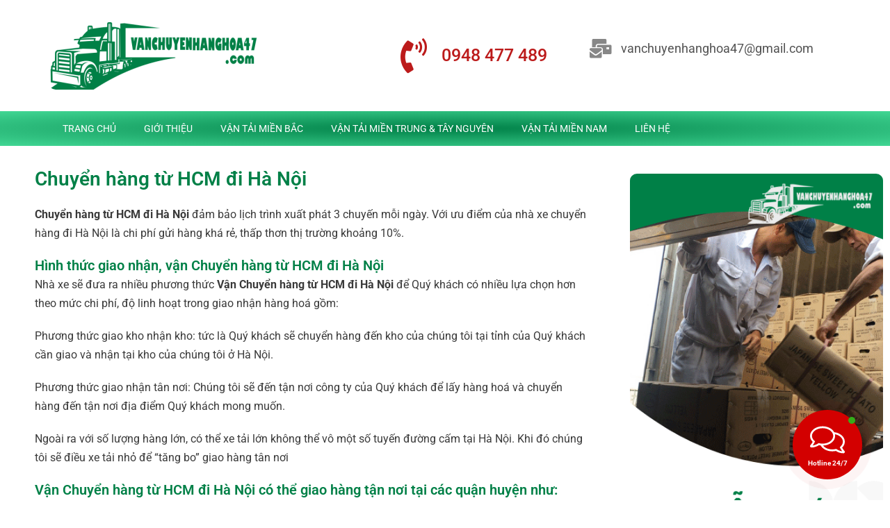

--- FILE ---
content_type: text/html; charset=UTF-8
request_url: https://vanchuyenhanghoa47.com/chuyen-hang-tu-hcm-di-ha-noi/
body_size: 20618
content:
<!DOCTYPE html>
<html lang="vi">
<head>
	<meta charset="UTF-8">
	<meta name="viewport" content="width=device-width, initial-scale=1.0, viewport-fit=cover" />		<meta name='robots' content='index, follow, max-image-preview:large, max-snippet:-1, max-video-preview:-1' />

	<!-- This site is optimized with the Yoast SEO plugin v26.8 - https://yoast.com/product/yoast-seo-wordpress/ -->
	<title>Chuyển hàng từ HCM đi Hà Nội</title>
	<meta name="description" content="Chuyển hàng từ HCM đi Hà Nội đảm bảo lịch trình xuất phát 3 chuyến mỗi ngày, an toàn uy tín tận tâm. Liên hệ báo giá ngay 0948.477.489" />
	<link rel="canonical" href="https://vanchuyenhanghoa47.com/chuyen-hang-tu-hcm-di-ha-noi/" />
	<script type="application/ld+json" class="yoast-schema-graph">{"@context":"https://schema.org","@graph":[{"@type":"Article","@id":"https://vanchuyenhanghoa47.com/chuyen-hang-tu-hcm-di-ha-noi/#article","isPartOf":{"@id":"https://vanchuyenhanghoa47.com/chuyen-hang-tu-hcm-di-ha-noi/"},"author":{"name":"admin","@id":"https://vanchuyenhanghoa47.com/#/schema/person/ab4c83cee50cf84f06e91ebf7323f85d"},"headline":"Chuyển hàng từ HCM đi Hà Nội","datePublished":"2022-10-19T02:58:02+07:00","dateModified":"2023-04-20T11:25:31+07:00","mainEntityOfPage":{"@id":"https://vanchuyenhanghoa47.com/chuyen-hang-tu-hcm-di-ha-noi/"},"wordCount":1625,"publisher":{"@id":"https://vanchuyenhanghoa47.com/#organization"},"image":{"@id":"https://vanchuyenhanghoa47.com/chuyen-hang-tu-hcm-di-ha-noi/#primaryimage"},"thumbnailUrl":"https://vanchuyenhanghoa47.com/wp-content/uploads/2022/10/chuyen-hang-tu-hcm-di-ha-noi.jpg","keywords":["chành hàng giá rẻ","chành hàng hóa","chanh xe","chành xe tải chở hàng","chành xe tải hàng","vận chuyển bình dương hà nội","vận chuyển đồng nai hà nội","vận chuyển hàng","vận chuyển hàng hà nội","vận chuyển hàng hcm hà nội","van chuyen hang hoa","vận chuyển long an hà nội","vận tải hàng hóa"],"articleSection":["Tuyến Miền Bắc"],"inLanguage":"vi"},{"@type":"WebPage","@id":"https://vanchuyenhanghoa47.com/chuyen-hang-tu-hcm-di-ha-noi/","url":"https://vanchuyenhanghoa47.com/chuyen-hang-tu-hcm-di-ha-noi/","name":"Chuyển hàng từ HCM đi Hà Nội","isPartOf":{"@id":"https://vanchuyenhanghoa47.com/#website"},"primaryImageOfPage":{"@id":"https://vanchuyenhanghoa47.com/chuyen-hang-tu-hcm-di-ha-noi/#primaryimage"},"image":{"@id":"https://vanchuyenhanghoa47.com/chuyen-hang-tu-hcm-di-ha-noi/#primaryimage"},"thumbnailUrl":"https://vanchuyenhanghoa47.com/wp-content/uploads/2022/10/chuyen-hang-tu-hcm-di-ha-noi.jpg","datePublished":"2022-10-19T02:58:02+07:00","dateModified":"2023-04-20T11:25:31+07:00","description":"Chuyển hàng từ HCM đi Hà Nội đảm bảo lịch trình xuất phát 3 chuyến mỗi ngày, an toàn uy tín tận tâm. Liên hệ báo giá ngay 0948.477.489","breadcrumb":{"@id":"https://vanchuyenhanghoa47.com/chuyen-hang-tu-hcm-di-ha-noi/#breadcrumb"},"inLanguage":"vi","potentialAction":[{"@type":"ReadAction","target":["https://vanchuyenhanghoa47.com/chuyen-hang-tu-hcm-di-ha-noi/"]}]},{"@type":"ImageObject","inLanguage":"vi","@id":"https://vanchuyenhanghoa47.com/chuyen-hang-tu-hcm-di-ha-noi/#primaryimage","url":"https://vanchuyenhanghoa47.com/wp-content/uploads/2022/10/chuyen-hang-tu-hcm-di-ha-noi.jpg","contentUrl":"https://vanchuyenhanghoa47.com/wp-content/uploads/2022/10/chuyen-hang-tu-hcm-di-ha-noi.jpg","width":900,"height":500,"caption":"Chuyển hàng từ HCM đi Hà Nội"},{"@type":"BreadcrumbList","@id":"https://vanchuyenhanghoa47.com/chuyen-hang-tu-hcm-di-ha-noi/#breadcrumb","itemListElement":[{"@type":"ListItem","position":1,"name":"Trang chủ","item":"https://vanchuyenhanghoa47.com/"},{"@type":"ListItem","position":2,"name":"Chuyển hàng từ HCM đi Hà Nội"}]},{"@type":"WebSite","@id":"https://vanchuyenhanghoa47.com/#website","url":"https://vanchuyenhanghoa47.com/","name":"Vận Tải Nam Bắc Nguyên 0948477489","description":"","publisher":{"@id":"https://vanchuyenhanghoa47.com/#organization"},"potentialAction":[{"@type":"SearchAction","target":{"@type":"EntryPoint","urlTemplate":"https://vanchuyenhanghoa47.com/?s={search_term_string}"},"query-input":{"@type":"PropertyValueSpecification","valueRequired":true,"valueName":"search_term_string"}}],"inLanguage":"vi"},{"@type":"Organization","@id":"https://vanchuyenhanghoa47.com/#organization","name":"Vận Tải Nam Bắc Nguyên 0948477489","url":"https://vanchuyenhanghoa47.com/","logo":{"@type":"ImageObject","inLanguage":"vi","@id":"https://vanchuyenhanghoa47.com/#/schema/logo/image/","url":"https://vanchuyenhanghoa47.com/wp-content/uploads/2023/02/logo-nentrang.png","contentUrl":"https://vanchuyenhanghoa47.com/wp-content/uploads/2023/02/logo-nentrang.png","width":500,"height":161,"caption":"Vận Tải Nam Bắc Nguyên 0948477489"},"image":{"@id":"https://vanchuyenhanghoa47.com/#/schema/logo/image/"}},{"@type":"Person","@id":"https://vanchuyenhanghoa47.com/#/schema/person/ab4c83cee50cf84f06e91ebf7323f85d","name":"admin","sameAs":["https://vanchuyenhanghoa47.com"]}]}</script>
	<!-- / Yoast SEO plugin. -->


<link rel='dns-prefetch' href='//use.fontawesome.com' />
<link rel="alternate" type="application/rss+xml" title="Dòng thông tin Vận Tải Nam Bắc Nguyên 0948477489 &raquo;" href="https://vanchuyenhanghoa47.com/feed/" />
<link rel="alternate" title="oNhúng (JSON)" type="application/json+oembed" href="https://vanchuyenhanghoa47.com/wp-json/oembed/1.0/embed?url=https%3A%2F%2Fvanchuyenhanghoa47.com%2Fchuyen-hang-tu-hcm-di-ha-noi%2F" />
<link rel="alternate" title="oNhúng (XML)" type="text/xml+oembed" href="https://vanchuyenhanghoa47.com/wp-json/oembed/1.0/embed?url=https%3A%2F%2Fvanchuyenhanghoa47.com%2Fchuyen-hang-tu-hcm-di-ha-noi%2F&#038;format=xml" />
<style id='wp-img-auto-sizes-contain-inline-css'>
img:is([sizes=auto i],[sizes^="auto," i]){contain-intrinsic-size:3000px 1500px}
/*# sourceURL=wp-img-auto-sizes-contain-inline-css */
</style>
<style id='wp-emoji-styles-inline-css'>

	img.wp-smiley, img.emoji {
		display: inline !important;
		border: none !important;
		box-shadow: none !important;
		height: 1em !important;
		width: 1em !important;
		margin: 0 0.07em !important;
		vertical-align: -0.1em !important;
		background: none !important;
		padding: 0 !important;
	}
/*# sourceURL=wp-emoji-styles-inline-css */
</style>
<style id='classic-theme-styles-inline-css'>
/*! This file is auto-generated */
.wp-block-button__link{color:#fff;background-color:#32373c;border-radius:9999px;box-shadow:none;text-decoration:none;padding:calc(.667em + 2px) calc(1.333em + 2px);font-size:1.125em}.wp-block-file__button{background:#32373c;color:#fff;text-decoration:none}
/*# sourceURL=/wp-includes/css/classic-themes.min.css */
</style>
<link rel='stylesheet' id='twenty-twenty-one-custom-color-overrides-css' href='https://vanchuyenhanghoa47.com/wp-content/themes/twentytwentyone/assets/css/custom-color-overrides.css?ver=2.2' media='all' />
<style id='twenty-twenty-one-custom-color-overrides-inline-css'>
:root .editor-styles-wrapper{--global--color-background: #ffffff;--global--color-primary: #000;--global--color-secondary: #000;--button--color-background: #000;--button--color-text-hover: #000;}
/*# sourceURL=twenty-twenty-one-custom-color-overrides-inline-css */
</style>
<link data-minify="1" rel='stylesheet' id='dashicons-css' href='https://vanchuyenhanghoa47.com/wp-content/cache/min/1/wp-includes/css/dashicons.min.css?ver=1753977913' media='all' />
<link rel='stylesheet' id='admin-bar-css' href='https://vanchuyenhanghoa47.com/wp-includes/css/admin-bar.min.css?ver=6.9' media='all' />
<style id='admin-bar-inline-css'>

    /* Hide CanvasJS credits for P404 charts specifically */
    #p404RedirectChart .canvasjs-chart-credit {
        display: none !important;
    }
    
    #p404RedirectChart canvas {
        border-radius: 6px;
    }

    .p404-redirect-adminbar-weekly-title {
        font-weight: bold;
        font-size: 14px;
        color: #fff;
        margin-bottom: 6px;
    }

    #wpadminbar #wp-admin-bar-p404_free_top_button .ab-icon:before {
        content: "\f103";
        color: #dc3545;
        top: 3px;
    }
    
    #wp-admin-bar-p404_free_top_button .ab-item {
        min-width: 80px !important;
        padding: 0px !important;
    }
    
    /* Ensure proper positioning and z-index for P404 dropdown */
    .p404-redirect-adminbar-dropdown-wrap { 
        min-width: 0; 
        padding: 0;
        position: static !important;
    }
    
    #wpadminbar #wp-admin-bar-p404_free_top_button_dropdown {
        position: static !important;
    }
    
    #wpadminbar #wp-admin-bar-p404_free_top_button_dropdown .ab-item {
        padding: 0 !important;
        margin: 0 !important;
    }
    
    .p404-redirect-dropdown-container {
        min-width: 340px;
        padding: 18px 18px 12px 18px;
        background: #23282d !important;
        color: #fff;
        border-radius: 12px;
        box-shadow: 0 8px 32px rgba(0,0,0,0.25);
        margin-top: 10px;
        position: relative !important;
        z-index: 999999 !important;
        display: block !important;
        border: 1px solid #444;
    }
    
    /* Ensure P404 dropdown appears on hover */
    #wpadminbar #wp-admin-bar-p404_free_top_button .p404-redirect-dropdown-container { 
        display: none !important;
    }
    
    #wpadminbar #wp-admin-bar-p404_free_top_button:hover .p404-redirect-dropdown-container { 
        display: block !important;
    }
    
    #wpadminbar #wp-admin-bar-p404_free_top_button:hover #wp-admin-bar-p404_free_top_button_dropdown .p404-redirect-dropdown-container {
        display: block !important;
    }
    
    .p404-redirect-card {
        background: #2c3338;
        border-radius: 8px;
        padding: 18px 18px 12px 18px;
        box-shadow: 0 2px 8px rgba(0,0,0,0.07);
        display: flex;
        flex-direction: column;
        align-items: flex-start;
        border: 1px solid #444;
    }
    
    .p404-redirect-btn {
        display: inline-block;
        background: #dc3545;
        color: #fff !important;
        font-weight: bold;
        padding: 5px 22px;
        border-radius: 8px;
        text-decoration: none;
        font-size: 17px;
        transition: background 0.2s, box-shadow 0.2s;
        margin-top: 8px;
        box-shadow: 0 2px 8px rgba(220,53,69,0.15);
        text-align: center;
        line-height: 1.6;
    }
    
    .p404-redirect-btn:hover {
        background: #c82333;
        color: #fff !important;
        box-shadow: 0 4px 16px rgba(220,53,69,0.25);
    }
    
    /* Prevent conflicts with other admin bar dropdowns */
    #wpadminbar .ab-top-menu > li:hover > .ab-item,
    #wpadminbar .ab-top-menu > li.hover > .ab-item {
        z-index: auto;
    }
    
    #wpadminbar #wp-admin-bar-p404_free_top_button:hover > .ab-item {
        z-index: 999998 !important;
    }
    
/*# sourceURL=admin-bar-inline-css */
</style>
<link data-minify="1" rel='stylesheet' id='contactus.css-css' href='https://vanchuyenhanghoa47.com/wp-content/cache/min/1/wp-content/plugins/ar-contactus/res/css/contactus.min.css?ver=1753977913' media='all' />
<link data-minify="1" rel='stylesheet' id='contactus.generated.desktop.css-css' href='https://vanchuyenhanghoa47.com/wp-content/cache/min/1/wp-content/plugins/ar-contactus/res/css/generated-desktop.css?ver=1753977913' media='all' />
<link data-minify="1" rel='stylesheet' id='contactus.fa.css-css' href='https://vanchuyenhanghoa47.com/wp-content/cache/min/1/releases/v5.8.1/css/all.css?ver=1753977913' media='all' />
<link data-minify="1" rel='stylesheet' id='twenty-twenty-one-style-css' href='https://vanchuyenhanghoa47.com/wp-content/cache/min/1/wp-content/themes/twentytwentyone/style.css?ver=1753977913' media='all' />
<style id='twenty-twenty-one-style-inline-css'>
body,input,textarea,button,.button,.faux-button,.wp-block-button__link,.wp-block-file__button,.has-drop-cap:not(:focus)::first-letter,.entry-content .wp-block-archives,.entry-content .wp-block-categories,.entry-content .wp-block-cover-image,.entry-content .wp-block-latest-comments,.entry-content .wp-block-latest-posts,.entry-content .wp-block-pullquote,.entry-content .wp-block-quote.is-large,.entry-content .wp-block-quote.is-style-large,.entry-content .wp-block-archives *,.entry-content .wp-block-categories *,.entry-content .wp-block-latest-posts *,.entry-content .wp-block-latest-comments *,.entry-content p,.entry-content ol,.entry-content ul,.entry-content dl,.entry-content dt,.entry-content cite,.entry-content figcaption,.entry-content .wp-caption-text,.comment-content p,.comment-content ol,.comment-content ul,.comment-content dl,.comment-content dt,.comment-content cite,.comment-content figcaption,.comment-content .wp-caption-text,.widget_text p,.widget_text ol,.widget_text ul,.widget_text dl,.widget_text dt,.widget-content .rssSummary,.widget-content cite,.widget-content figcaption,.widget-content .wp-caption-text { font-family: 'Libre Franklin',sans-serif; }
:root{--global--color-background: #ffffff;--global--color-primary: #000;--global--color-secondary: #000;--button--color-background: #000;--button--color-text-hover: #000;}
/*# sourceURL=twenty-twenty-one-style-inline-css */
</style>
<link rel='stylesheet' id='twenty-twenty-one-print-style-css' href='https://vanchuyenhanghoa47.com/wp-content/themes/twentytwentyone/assets/css/print.css?ver=2.2' media='print' />
<link rel='stylesheet' id='elementor-frontend-css' href='https://vanchuyenhanghoa47.com/wp-content/plugins/elementor/assets/css/frontend.min.css?ver=3.28.3' media='all' />
<link rel='stylesheet' id='widget-image-css' href='https://vanchuyenhanghoa47.com/wp-content/plugins/elementor/assets/css/widget-image.min.css?ver=3.28.3' media='all' />
<link rel='stylesheet' id='widget-icon-box-css' href='https://vanchuyenhanghoa47.com/wp-content/plugins/elementor/assets/css/widget-icon-box.min.css?ver=3.28.3' media='all' />
<link rel='stylesheet' id='widget-nav-menu-css' href='https://vanchuyenhanghoa47.com/wp-content/plugins/elementor-pro/assets/css/widget-nav-menu.min.css?ver=3.27.4' media='all' />
<link rel='stylesheet' id='widget-icon-list-css' href='https://vanchuyenhanghoa47.com/wp-content/plugins/elementor/assets/css/widget-icon-list.min.css?ver=3.28.3' media='all' />
<link rel='stylesheet' id='widget-menu-anchor-css' href='https://vanchuyenhanghoa47.com/wp-content/plugins/elementor/assets/css/widget-menu-anchor.min.css?ver=3.28.3' media='all' />
<link rel='stylesheet' id='widget-heading-css' href='https://vanchuyenhanghoa47.com/wp-content/plugins/elementor/assets/css/widget-heading.min.css?ver=3.28.3' media='all' />
<link rel='stylesheet' id='e-sticky-css' href='https://vanchuyenhanghoa47.com/wp-content/plugins/elementor-pro/assets/css/modules/sticky.min.css?ver=3.27.4' media='all' />
<link rel='stylesheet' id='widget-posts-css' href='https://vanchuyenhanghoa47.com/wp-content/plugins/elementor-pro/assets/css/widget-posts.min.css?ver=3.27.4' media='all' />
<link data-minify="1" rel='stylesheet' id='elementor-icons-css' href='https://vanchuyenhanghoa47.com/wp-content/cache/min/1/wp-content/plugins/elementor/assets/lib/eicons/css/elementor-icons.min.css?ver=1753977913' media='all' />
<link rel='stylesheet' id='elementor-post-227-css' href='https://vanchuyenhanghoa47.com/wp-content/uploads/elementor/css/post-227.css?ver=1744288979' media='all' />
<link rel='stylesheet' id='elementor-post-233-css' href='https://vanchuyenhanghoa47.com/wp-content/uploads/elementor/css/post-233.css?ver=1744288979' media='all' />
<link rel='stylesheet' id='elementor-post-292-css' href='https://vanchuyenhanghoa47.com/wp-content/uploads/elementor/css/post-292.css?ver=1744288979' media='all' />
<link rel='stylesheet' id='elementor-post-542-css' href='https://vanchuyenhanghoa47.com/wp-content/uploads/elementor/css/post-542.css?ver=1744289031' media='all' />
<link data-minify="1" rel='stylesheet' id='elementor-gf-local-roboto-css' href='https://vanchuyenhanghoa47.com/wp-content/cache/min/1/wp-content/uploads/elementor/google-fonts/css/roboto.css?ver=1753977913' media='all' />
<link data-minify="1" rel='stylesheet' id='elementor-gf-local-robotoslab-css' href='https://vanchuyenhanghoa47.com/wp-content/cache/min/1/wp-content/uploads/elementor/google-fonts/css/robotoslab.css?ver=1753977913' media='all' />
<link rel='stylesheet' id='elementor-icons-shared-0-css' href='https://vanchuyenhanghoa47.com/wp-content/plugins/elementor/assets/lib/font-awesome/css/fontawesome.min.css?ver=5.15.3' media='all' />
<link data-minify="1" rel='stylesheet' id='elementor-icons-fa-solid-css' href='https://vanchuyenhanghoa47.com/wp-content/cache/min/1/wp-content/plugins/elementor/assets/lib/font-awesome/css/solid.min.css?ver=1753977913' media='all' />
<script id="contactus-js-extra">
var arCUVars = {"url":"https://vanchuyenhanghoa47.com/wp-admin/admin-ajax.php","version":"2.2.7","_wpnonce":"\u003Cinput type=\"hidden\" id=\"_wpnonce\" name=\"_wpnonce\" value=\"043eac740f\" /\u003E\u003Cinput type=\"hidden\" name=\"_wp_http_referer\" value=\"/chuyen-hang-tu-hcm-di-ha-noi/\" /\u003E"};
//# sourceURL=contactus-js-extra
</script>
<script src="https://vanchuyenhanghoa47.com/wp-content/plugins/ar-contactus/res/js/contactus.min.js?ver=2.2.7" id="contactus-js"></script>
<script data-minify="1" src="https://vanchuyenhanghoa47.com/wp-content/cache/min/1/wp-content/plugins/ar-contactus/res/js/scripts.js?ver=1753977913" id="contactus.scripts-js"></script>
<script id="twenty-twenty-one-ie11-polyfills-js-after">
( Element.prototype.matches && Element.prototype.closest && window.NodeList && NodeList.prototype.forEach ) || document.write( '<script data-minify="1" src="https://vanchuyenhanghoa47.com/wp-content/cache/min/1/wp-content/themes/twentytwentyone/assets/js/polyfills.js?ver=1753977913"></scr' + 'ipt>' );
//# sourceURL=twenty-twenty-one-ie11-polyfills-js-after
</script>
<script data-minify="1" src="https://vanchuyenhanghoa47.com/wp-content/cache/min/1/wp-content/themes/twentytwentyone/assets/js/primary-navigation.js?ver=1753977913" id="twenty-twenty-one-primary-navigation-script-js" defer data-wp-strategy="defer"></script>
<script src="https://vanchuyenhanghoa47.com/wp-includes/js/jquery/jquery.min.js?ver=3.7.1" id="jquery-core-js"></script>
<script src="https://vanchuyenhanghoa47.com/wp-includes/js/jquery/jquery-migrate.min.js?ver=3.4.1" id="jquery-migrate-js"></script>
<link rel="https://api.w.org/" href="https://vanchuyenhanghoa47.com/wp-json/" /><link rel="alternate" title="JSON" type="application/json" href="https://vanchuyenhanghoa47.com/wp-json/wp/v2/posts/213" /><link rel="EditURI" type="application/rsd+xml" title="RSD" href="https://vanchuyenhanghoa47.com/xmlrpc.php?rsd" />
<meta name="generator" content="WordPress 6.9" />
<link rel='shortlink' href='https://vanchuyenhanghoa47.com/?p=213' />
<meta name="generator" content="Elementor 3.28.3; features: additional_custom_breakpoints, e_local_google_fonts; settings: css_print_method-external, google_font-enabled, font_display-swap">
			<style>
				.e-con.e-parent:nth-of-type(n+4):not(.e-lazyloaded):not(.e-no-lazyload),
				.e-con.e-parent:nth-of-type(n+4):not(.e-lazyloaded):not(.e-no-lazyload) * {
					background-image: none !important;
				}
				@media screen and (max-height: 1024px) {
					.e-con.e-parent:nth-of-type(n+3):not(.e-lazyloaded):not(.e-no-lazyload),
					.e-con.e-parent:nth-of-type(n+3):not(.e-lazyloaded):not(.e-no-lazyload) * {
						background-image: none !important;
					}
				}
				@media screen and (max-height: 640px) {
					.e-con.e-parent:nth-of-type(n+2):not(.e-lazyloaded):not(.e-no-lazyload),
					.e-con.e-parent:nth-of-type(n+2):not(.e-lazyloaded):not(.e-no-lazyload) * {
						background-image: none !important;
					}
				}
			</style>
			<style id="custom-background-css">
body.custom-background { background-color: #ffffff; }
</style>
				<meta name="theme-color" content="#FFFFFF">
			<link rel="icon" href="https://vanchuyenhanghoa47.com/wp-content/uploads/2023/02/logo-nentrang-150x150.png" sizes="32x32" />
<link rel="icon" href="https://vanchuyenhanghoa47.com/wp-content/uploads/2023/02/logo-nentrang.png" sizes="192x192" />
<link rel="apple-touch-icon" href="https://vanchuyenhanghoa47.com/wp-content/uploads/2023/02/logo-nentrang.png" />
<meta name="msapplication-TileImage" content="https://vanchuyenhanghoa47.com/wp-content/uploads/2023/02/logo-nentrang.png" />
</head>
<body class="wp-singular post-template-default single single-post postid-213 single-format-standard custom-background wp-custom-logo wp-embed-responsive wp-theme-twentytwentyone is-light-theme has-background-white no-js singular has-main-navigation elementor-default elementor-template-full-width elementor-kit-227 elementor-page-542">
		<div data-elementor-type="header" data-elementor-id="233" class="elementor elementor-233 elementor-location-header" data-elementor-post-type="elementor_library">
					<section class="elementor-section elementor-top-section elementor-element elementor-element-b8a2ba9 elementor-section-height-min-height elementor-section-content-middle elementor-section-boxed elementor-section-height-default elementor-section-items-middle" data-id="b8a2ba9" data-element_type="section" data-settings="{&quot;background_background&quot;:&quot;classic&quot;}">
						<div class="elementor-container elementor-column-gap-no">
					<div class="elementor-column elementor-col-50 elementor-top-column elementor-element elementor-element-32199287" data-id="32199287" data-element_type="column">
			<div class="elementor-widget-wrap elementor-element-populated">
						<div class="elementor-element elementor-element-875d133 elementor-widget elementor-widget-theme-site-logo elementor-widget-image" data-id="875d133" data-element_type="widget" data-widget_type="theme-site-logo.default">
				<div class="elementor-widget-container">
											<a href="https://vanchuyenhanghoa47.com">
			<img loading="lazy" width="300" height="97" src="https://vanchuyenhanghoa47.com/wp-content/uploads/2023/02/logo-nentrang-300x97.png" class="attachment-medium size-medium wp-image-419" alt="vận chuyển hàng hóa" srcset="https://vanchuyenhanghoa47.com/wp-content/uploads/2023/02/logo-nentrang-300x97.png 300w, https://vanchuyenhanghoa47.com/wp-content/uploads/2023/02/logo-nentrang.png 500w" sizes="(max-width: 300px) 100vw, 300px" style="width:100%;height:32.2%;max-width:500px" />				</a>
											</div>
				</div>
					</div>
		</div>
				<div class="elementor-column elementor-col-50 elementor-top-column elementor-element elementor-element-1c6ac9e9 elementor-hidden-phone" data-id="1c6ac9e9" data-element_type="column">
			<div class="elementor-widget-wrap elementor-element-populated">
						<section class="elementor-section elementor-inner-section elementor-element elementor-element-4c148234 elementor-hidden-phone elementor-section-boxed elementor-section-height-default elementor-section-height-default" data-id="4c148234" data-element_type="section">
						<div class="elementor-container elementor-column-gap-default">
					<div class="elementor-column elementor-col-50 elementor-inner-column elementor-element elementor-element-1a70d25" data-id="1a70d25" data-element_type="column">
			<div class="elementor-widget-wrap elementor-element-populated">
						<div class="elementor-element elementor-element-737bd1b7 elementor-position-left elementor-vertical-align-middle elementor-view-default elementor-mobile-position-top elementor-widget elementor-widget-icon-box" data-id="737bd1b7" data-element_type="widget" data-widget_type="icon-box.default">
				<div class="elementor-widget-container">
							<div class="elementor-icon-box-wrapper">

						<div class="elementor-icon-box-icon">
				<a href="tel:0948477489" class="elementor-icon" tabindex="-1" aria-label="0948 477 489">
				<i aria-hidden="true" class="fas fa-phone-volume"></i>				</a>
			</div>
			
						<div class="elementor-icon-box-content">

									<div class="elementor-icon-box-title">
						<a href="tel:0948477489" >
							0948 477 489						</a>
					</div>
				
				
			</div>
			
		</div>
						</div>
				</div>
					</div>
		</div>
				<div class="elementor-column elementor-col-50 elementor-inner-column elementor-element elementor-element-33f67be7 elementor-hidden-tablet elementor-hidden-mobile" data-id="33f67be7" data-element_type="column">
			<div class="elementor-widget-wrap elementor-element-populated">
						<div class="elementor-element elementor-element-19e3e0f2 elementor-position-left elementor-vertical-align-middle elementor-view-default elementor-mobile-position-top elementor-widget elementor-widget-icon-box" data-id="19e3e0f2" data-element_type="widget" data-widget_type="icon-box.default">
				<div class="elementor-widget-container">
							<div class="elementor-icon-box-wrapper">

						<div class="elementor-icon-box-icon">
				<a href="mailto:vanchuyenhanghoa47@gmail.com" class="elementor-icon" tabindex="-1" aria-label="vanchuyenhanghoa47@gmail.com">
				<i aria-hidden="true" class="fas fa-mail-bulk"></i>				</a>
			</div>
			
						<div class="elementor-icon-box-content">

									<div class="elementor-icon-box-title">
						<a href="mailto:vanchuyenhanghoa47@gmail.com" >
							vanchuyenhanghoa47@gmail.com						</a>
					</div>
				
									<p class="elementor-icon-box-description">
						
					</p>
				
			</div>
			
		</div>
						</div>
				</div>
					</div>
		</div>
					</div>
		</section>
					</div>
		</div>
					</div>
		</section>
				<nav class="elementor-section elementor-top-section elementor-element elementor-element-121f8063 elementor-section-content-middle elementor-section-boxed elementor-section-height-default elementor-section-height-default" data-id="121f8063" data-element_type="section" data-settings="{&quot;background_background&quot;:&quot;gradient&quot;}">
						<div class="elementor-container elementor-column-gap-no">
					<div class="elementor-column elementor-col-100 elementor-top-column elementor-element elementor-element-525569dd" data-id="525569dd" data-element_type="column">
			<div class="elementor-widget-wrap elementor-element-populated">
						<div class="elementor-element elementor-element-4e55c659 elementor-nav-menu--stretch elementor-nav-menu__align-start elementor-nav-menu__text-align-center elementor-nav-menu--dropdown-tablet elementor-nav-menu--toggle elementor-nav-menu--burger elementor-widget elementor-widget-nav-menu" data-id="4e55c659" data-element_type="widget" data-settings="{&quot;full_width&quot;:&quot;stretch&quot;,&quot;layout&quot;:&quot;horizontal&quot;,&quot;submenu_icon&quot;:{&quot;value&quot;:&quot;&lt;i class=\&quot;fas fa-caret-down\&quot;&gt;&lt;\/i&gt;&quot;,&quot;library&quot;:&quot;fa-solid&quot;},&quot;toggle&quot;:&quot;burger&quot;}" data-widget_type="nav-menu.default">
				<div class="elementor-widget-container">
								<nav aria-label="Menu" class="elementor-nav-menu--main elementor-nav-menu__container elementor-nav-menu--layout-horizontal e--pointer-background e--animation-fade">
				<ul id="menu-1-4e55c659" class="elementor-nav-menu"><li class="menu-item menu-item-type-post_type menu-item-object-page menu-item-home menu-item-441"><a href="https://vanchuyenhanghoa47.com/" class="elementor-item">TRANG CHỦ</a></li>
<li class="menu-item menu-item-type-post_type menu-item-object-page menu-item-444"><a href="https://vanchuyenhanghoa47.com/gioi-thieu/" class="elementor-item">GIỚI THIỆU</a></li>
<li class="menu-item menu-item-type-taxonomy menu-item-object-category current-post-ancestor current-menu-parent current-post-parent menu-item-256"><a href="https://vanchuyenhanghoa47.com/category/tuyen-mien-bac/" class="elementor-item">VẬN TẢI MIỀN BẮC</a></li>
<li class="menu-item menu-item-type-taxonomy menu-item-object-category menu-item-257"><a href="https://vanchuyenhanghoa47.com/category/tuyen-mien-trung-tay-nguyen/" class="elementor-item">VẬN TẢI MIỀN TRUNG &#038; TÂY NGUYÊN</a></li>
<li class="menu-item menu-item-type-taxonomy menu-item-object-category menu-item-258"><a href="https://vanchuyenhanghoa47.com/category/tuyen-mien-nam/" class="elementor-item">VẬN TẢI MIỀN NAM</a></li>
<li class="menu-item menu-item-type-custom menu-item-object-custom menu-item-447"><a href="#lienhe" class="elementor-item elementor-item-anchor">LIÊN HỆ</a></li>
</ul>			</nav>
					<div class="elementor-menu-toggle" role="button" tabindex="0" aria-label="Menu Toggle" aria-expanded="false">
			<i aria-hidden="true" role="presentation" class="elementor-menu-toggle__icon--open eicon-menu-bar"></i><i aria-hidden="true" role="presentation" class="elementor-menu-toggle__icon--close eicon-close"></i>		</div>
					<nav class="elementor-nav-menu--dropdown elementor-nav-menu__container" aria-hidden="true">
				<ul id="menu-2-4e55c659" class="elementor-nav-menu"><li class="menu-item menu-item-type-post_type menu-item-object-page menu-item-home menu-item-441"><a href="https://vanchuyenhanghoa47.com/" class="elementor-item" tabindex="-1">TRANG CHỦ</a></li>
<li class="menu-item menu-item-type-post_type menu-item-object-page menu-item-444"><a href="https://vanchuyenhanghoa47.com/gioi-thieu/" class="elementor-item" tabindex="-1">GIỚI THIỆU</a></li>
<li class="menu-item menu-item-type-taxonomy menu-item-object-category current-post-ancestor current-menu-parent current-post-parent menu-item-256"><a href="https://vanchuyenhanghoa47.com/category/tuyen-mien-bac/" class="elementor-item" tabindex="-1">VẬN TẢI MIỀN BẮC</a></li>
<li class="menu-item menu-item-type-taxonomy menu-item-object-category menu-item-257"><a href="https://vanchuyenhanghoa47.com/category/tuyen-mien-trung-tay-nguyen/" class="elementor-item" tabindex="-1">VẬN TẢI MIỀN TRUNG &#038; TÂY NGUYÊN</a></li>
<li class="menu-item menu-item-type-taxonomy menu-item-object-category menu-item-258"><a href="https://vanchuyenhanghoa47.com/category/tuyen-mien-nam/" class="elementor-item" tabindex="-1">VẬN TẢI MIỀN NAM</a></li>
<li class="menu-item menu-item-type-custom menu-item-object-custom menu-item-447"><a href="#lienhe" class="elementor-item elementor-item-anchor" tabindex="-1">LIÊN HỆ</a></li>
</ul>			</nav>
						</div>
				</div>
					</div>
		</div>
					</div>
		</nav>
				</div>
				<div data-elementor-type="single-post" data-elementor-id="542" class="elementor elementor-542 elementor-location-single post-213 post type-post status-publish format-standard has-post-thumbnail hentry category-tuyen-mien-bac tag-chanh-hang-gia-re tag-chanh-hang-hoa tag-chanh-xe tag-chanh-xe-tai-cho-hang tag-chanh-xe-tai-hang tag-van-chuyen-binh-duong-ha-noi tag-van-chuyen-dong-nai-ha-noi tag-van-chuyen-hang tag-van-chuyen-hang-ha-noi tag-van-chuyen-hang-hcm-ha-noi tag-van-chuyen-hang-hoa tag-van-chuyen-long-an-ha-noi tag-van-tai-hang-hoa entry" data-elementor-post-type="elementor_library">
					<section class="elementor-section elementor-top-section elementor-element elementor-element-795fe7eb elementor-section-boxed elementor-section-height-default elementor-section-height-default" data-id="795fe7eb" data-element_type="section">
						<div class="elementor-container elementor-column-gap-default">
					<div class="elementor-column elementor-col-50 elementor-top-column elementor-element elementor-element-b5cc3b8" data-id="b5cc3b8" data-element_type="column">
			<div class="elementor-widget-wrap elementor-element-populated">
						<div class="elementor-element elementor-element-768c19e1 elementor-widget elementor-widget-theme-post-title elementor-page-title elementor-widget-heading" data-id="768c19e1" data-element_type="widget" data-widget_type="theme-post-title.default">
				<div class="elementor-widget-container">
					<h1 class="elementor-heading-title elementor-size-default">Chuyển hàng từ HCM đi Hà Nội</h1>				</div>
				</div>
				<div class="elementor-element elementor-element-29d015e1 elementor-widget elementor-widget-theme-post-content" data-id="29d015e1" data-element_type="widget" data-widget_type="theme-post-content.default">
				<div class="elementor-widget-container">
					
<p><strong>Chuyển hàng từ HCM đi Hà Nội</strong> đảm bảo lịch trình xuất phát 3 chuyến mỗi ngày. Với ưu điểm của nhà xe chuyển hàng đi Hà Nội là chi phí gửi hàng khá rẻ, thấp thơn thị trường khoảng 10%.</p>



<h3 class="wp-block-heading"><strong>Hình thức giao nhận, vận Chuyển hàng từ HCM đi Hà Nội</strong></h3>



<p>Nhà xe sẽ đưa ra nhiều phương thức <strong>Vận Chuyển hàng từ HCM đi Hà Nội</strong> để Quý khách có nhiều lựa chọn hơn theo mức chi phí, độ linh hoạt trong giao nhận hàng hoá gồm:</p>



<p>Phương thức giao kho nhận kho: tức là Quý khách sẽ chuyển hàng đến kho của chúng tôi tại tỉnh của Quý khách cần giao và nhận tại kho của chúng tôi ở Hà Nội.</p>



<p>Phương thức giao nhận tân nơi: Chúng tôi sẽ đến tận nơi công ty của Quý khách để lấy hàng hoá và chuyển hàng đến tận nơi địa điểm Quý khách mong muốn.</p>



<p>Ngoài ra với số lượng hàng lớn, có thể xe tải lớn không thể vô một số tuyến đường cấm tại Hà Nội. Khi đó chúng tôi sẽ điều xe tải nhỏ để “tăng bo” giao hàng tân nơi</p>



<h3 class="wp-block-heading"><strong>Vận Chuyển hàng từ HCM đi Hà Nội có thể giao hàng tận nơi tại các quận huyện như:</strong></h3>



<ul class="wp-block-list">
<li>Vận Chuyển hàng đi Ba Đình</li>
<li>Vận Chuyển hàng đi Ba Vì</li>
<li>Vận Chuyển hàng đi Cầu Giấy</li>
<li>Vận Chuyển hàng đi Chương Mỹ</li>
<li>Vận Chuyển hàng đi Đan Phượng</li>
<li>Vận Chuyển hàng đi Đông Anh</li>
<li>Vận Chuyển hàng đi Đống Đa</li>
<li>Vận Chuyển hàng đi Gia Lâm</li>
<li>Vận Chuyển hàng đi Hà Đông</li>
<li>Vận Chuyển hàng đi Hai Bà Trưng</li>
<li>Vận Chuyển hàng đi Hoài Đức</li>
<li>Vận Chuyển hàng đi Hoàn Kiếm</li>
<li>Vận Chuyển hàng đi Hoàng Mai</li>
<li>Vận chuyển đi HÀ NỘI giá rẻ</li>
</ul>
<p><img fetchpriority="high" fetchpriority="high" decoding="async" class="aligncenter" src="https://vanchuyenhanghoa47.com/wp-content/uploads/2023/02/3ab6ffb9a2c5439b1ad4.jpg" srcset="https://vanchuyenhanghoa47.com/wp-content/uploads/2023/02/3ab6ffb9a2c5439b1ad4.jpg 900w, https://vanchuyenhanghoa47.com/wp-content/uploads/2023/02/3ab6ffb9a2c5439b1ad4-300x167.jpg 300w, https://vanchuyenhanghoa47.com/wp-content/uploads/2023/02/3ab6ffb9a2c5439b1ad4-768x427.jpg 768w" alt="Chuyển hàng từ HCM đi Hà Nội" width="845" height="469" /></p>





<h3 class="wp-block-heading"><strong>Các mặt hàng nhà xe thường xuyên vận chuyển:</strong></h3>



<ul class="wp-block-list">
<li>Vận chuyển hàng điện lạnh: tủ lạnh, máy lạnh, máy giặt, tủ đông…</li>
<li>Vận chuyển hàng điện tử: ti vi, đầu đĩa, loa…</li>
<li>Vận chuyển hàng tiêu dùng: nồi cơm điện, bếp hồng ngoại, xe máy, xe đạp, xe hơi, thức ăn chăn nuôi, phân bón…</li>
<li>Vận chuyển hàng công trình: máy khoan, máy trộn bê tông, xi măng, cát, đá, tụ điện, tấm lợp, ống kẽm, vật liệu sắt thép, thép cuộn, hoá chất, cao su, phế liệu, giàn giáo công trình…</li>
<li>Vận chuyển hàng công nghiệp: máy cắt, máy hàn, máy tiện, quạt công nghiệp, tủ điện, cuộn cáp điện, máy công nghiệp…</li>
<li>Vận chuyển hàng nội thất, bàn ghế, giường, sopha, tủ, bếp, thang máy gia đình…</li>
<li>Vận chuyển hàng may mặc: giầy, dép, túi xách, quần áo…</li>
<li>Vận chuyển các loại bao bì, tem nhãn, nước đóng chai, biển quảng cáo, mặt hàng trang trí quảng cáo…</li>
<li>Vận chuyển hàng lẻ, hàng ghép, hàng quá khổ, quá tải, siêu trường, siêu trọng…</li>
</ul>



<figure class="wp-block-image size-large"><img decoding="async" class="aligncenter wp-image-787" src="https://vanchuyenhanghoa47.com/wp-content/uploads/2023/02/z1548028497855_7a1a70d7ad3f92d65cf322b41867e727-1024x768.jpg" alt="Chuyển hàng từ HCM đi Hà Nội" width="1024" height="768" />
<figcaption><strong>Chuyển hàng từ HCM đi Hà Nội</strong> đảm bảo lịch trình xuất phát mỗi ngày</figcaption>
</figure>



<h3 class="wp-block-heading"><strong>Các phương tiện Vận chuyển</strong></h3>



<p>Xe tải thùng kín hoặc mui bạt từ 1,2 tấn, 2,5 tấn, 3,5 tấn, 5 tấn. 8 tấn, 15 tấn, 25 tấn đến 37 tấn, xe container 40′ , xe tải mui bạt, xe cẩu tự hành, xe tải dài 14m có thể dể dàng chở hàng quá khổ, quá tải những những đơn hàng có tải trọng lớn hoặc kích thước lớn</p>



<h3 class="wp-block-heading"><strong>Đội xe vận Chuyển hàng từ HCM đi Hà Nội</strong></h3>



<p>Tùy thuộc vào từng loại hàng hóa mà lựa chọn phương tiện vận chuyển hàng đi Hà Nội cho hợp lý, tiết kiệm được chi phí, đảm bảo hàng hoá và giao đúng lịch hẹn. Với hệ thống trên 20 xe tải chở hàng từ 500kg đến 15 tấn chuyên phục vụ vận chuyển hàng hoá đến các tuyến quận huyện.</p>



<h3 class="wp-block-heading"><strong><a href="https://vanchuyenhanghoa47.com/van-chuyen-hang-hoa-di-phu-quoc/">Các dịch vụ vận chuyển hàng hoá chính:</a></strong></h3>



<ul class="wp-block-list">
<li>Dịch vụ <strong>vận chuyển hàng bằng đường bộ Bắc Nam</strong> và các tỉnh trong cả nước.</li>
<li> Dịch vụ gom hàng (<strong>chành xe</strong>) chuyên tuyến Bắc – Nam.</li>
<li> Dịch vụ <strong>vận chuyển hàng siêu trường siêu trọng</strong> và <strong>hàng dự án</strong>.</li>
<li> Dịch vụ vận chuyển hàng chuyên tuyến đi <strong>Campuchia</strong>, <strong>Lào</strong>.</li>
<li> Dịch vụ vận <strong>chuyển hàng đi Phú Quốc</strong>.</li>
<li> Dịch vụ <strong>chuyển phát nhanh Quốc tế</strong>.</li>
</ul>



<h3 class="wp-block-heading"><strong><a href="https://vanchuyenhanghoa47.wordpress.com/">Các dịch vụ hỗ trợ miễn phí Chuyển hàng từ HCM đi Hà Nội</a></strong></h3>



<ul class="wp-block-list">
<li> Miễn phí bốc xếp tại kho</li>
<li> Miễn phí thu cước đầu nhận hay thu hộ tiền bán hàng</li>
<li> Miễn phí tư vấn các giải pháp vận chuyển</li>
<li> Miễn phí lưu kho</li>
</ul>



<h3 class="wp-block-heading"><strong>Các dịch vụ hỗ trợ khác</strong></h3>



<ul class="wp-block-list">
<li><a href="https://vanchuyenhanghoa47.com/van-chuyen-hang-di-pleiku-gia-lai/">Vận chuyển hàng đi Pleiku Gia Lai</a></li>
<li><a href="https://vanchuyenhanghoa47.com/van-chuyen-hang-di-buon-ma-thuot-daklak-gia-re-20/">Vận chuyển hàng đi Buôn Ma Thuột DakLak giá rẻ</a></li>
<li><a href="https://vanchuyenhanghoa47.com/van-chuyen-hang-di-ha-noi-gia-re/">Vận chuyển hàng đi Hà Nội giá rẻ</a></li>
<li><a href="https://vanchuyenhanghoa47.com/van-chuyen-hang-hoa-di-nghe-an/">Vận chuyển hàng hóa đi Nghệ An</a></li>
<li><a href="https://vanchuyenhanghoa47.com/van-chuyen-hang-hoa-di-hung-yen/">Vận chuyển hàng hóa đi Hưng Yên</a></li>
<li><a href="https://vanchuyenhanghoa47.com/van-chuyen-hang-hoa-di-thanh-hoa/">Vận chuyển hàng hóa đi Thanh Hóa</a></li>
<li><a href="https://vanchuyenhanghoa47.com/van-chuyen-hang-hoa-di-quang-tri/">Vận chuyển hàng hóa đi Quảng Trị</a></li>
<li><a href="https://vanchuyenhanghoa47.com/van-chuyen-hang-hoa-di-phu-yen/">Vận chuyển hàng hóa đi Phú Yên</a></li>
<li><a href="https://vanchuyenhanghoa47.com/van-chuyen-hang-hoa-di-quang-ngai/">Vận chuyển hàng hóa đi Quảng Ngãi</a></li>
<li><a href="https://vanchuyenhanghoa47.com/van-chuyen-hang-hoa-di-quang-nam/">Vận chuyển hàng hóa đi Quảng Nam</a></li>
</ul>



<p>Hiện công ty đang phát triển mạnh mẽ với đội ngũ hơn 100 nhân viên đang làm việc tại văn phòng chính TP HCM và chi nhánh của công ty tại Hà Nội, Đà Nẵng… cùng với hệ thống đại lý ở 63 tỉnh thành trong cả nuớc cho phép công ty có khả năng cung cấp các dịch vụ liên quan đến vận tải giao nhận hàng hóa nội thành, dịch vụ vận tải các tuyến trong nước, đến bất cứ nơi đâu theo yêu cầu của quý khách hàng với cam kết đảm bảo chất lượng dịch vụ tốt nhất. Cùng phương châm dịch vụ: <strong><em>AN TOÀN – UY TÍN – TẬN TÂM</em></strong></p>



<h3 class="wp-block-heading"><strong>Địa chỉ nhận Chuyển hàng từ HCM đi Hà Nội</strong></h3>



<p>CN 1 – TPHCM: Số 1234, QL1A, P.Thới An, Q.12, TP HCM</p>



<p>CN 2 – HÀ NỘI: Bãi xe Con Thoi –Lĩnh Nam, Hoàng Mai, Hà Nội</p>



<p>CN3  – ĐÀ NẴNG: 555 Trường Chinh, Q. Thanh Khê, Đà Nẵng</p>



<h4 class="wp-block-heading"><em>Vận cChuyển hàng từ HCM đi Hà Nội với công ty chúng tôi rất nhanh, gọn, chuẩn, và giá cả hợp lý nhất</em></h4>



<h4 class="wp-block-heading"><strong>GỌI NGAY CHO TÔI KHI BẠN ĐANG CẦN VẬN CHUYỂN:</strong></h4>



<p><strong>Hotline:  0948 477 489  – Ms. Nguyên<br />Skype:  nguyen.doan47</strong></p>



<p><strong>E-mail: vanchuyenhanghoa47@gmail.com</strong></p>
				</div>
				</div>
					</div>
		</div>
				<div class="elementor-column elementor-col-50 elementor-top-column elementor-element elementor-element-5af6e8b5 elementor-hidden-tablet elementor-hidden-phone" data-id="5af6e8b5" data-element_type="column">
			<div class="elementor-widget-wrap elementor-element-populated">
						<div class="elementor-element elementor-element-3e8e02d1 elementor-widget elementor-widget-sidebar" data-id="3e8e02d1" data-element_type="widget" data-settings="{&quot;sticky_on&quot;:[&quot;desktop&quot;],&quot;sticky&quot;:&quot;top&quot;,&quot;sticky_parent&quot;:&quot;yes&quot;,&quot;sticky_offset&quot;:0,&quot;sticky_effects_offset&quot;:0,&quot;sticky_anchor_link_offset&quot;:0}" data-widget_type="sidebar.default">
				<div class="elementor-widget-container">
					<section id="text-2" class="widget widget_text">			<div class="textwidget"><p><img decoding="async" class="size-full wp-image-559 aligncenter" src="https://vanchuyenhanghoa47.com/wp-content/uploads/2023/02/banner-right.gif" alt="" width="400" height="800" /></p>
</div>
		</section>
		<section id="recent-posts-2" class="widget widget_recent_entries">
		<h2 class="widget-title">DỊCH VỤ CHÍNH</h2><nav aria-label="DỊCH VỤ CHÍNH">
		<ul>
											<li>
					<a href="https://vanchuyenhanghoa47.com/van-chuyen-hang-hoa-di-quang-ninh/">Vận chuyển hàng hóa đi Quảng Ninh</a>
									</li>
											<li>
					<a href="https://vanchuyenhanghoa47.com/van-chuyen-hang-hoa-di-quang-binh/">Vận chuyển hàng hóa đi Quảng Bình</a>
									</li>
											<li>
					<a href="https://vanchuyenhanghoa47.com/van-chuyen-hang-tu-tp-hcm-di-phu-tho/">Vận chuyển hàng từ TP HCM đi Phú Thọ</a>
									</li>
											<li>
					<a href="https://vanchuyenhanghoa47.com/van-chuyen-hang-tu-ho-chi-minh-di-quang-ngai/">Vận chuyển hàng từ Hồ Chí Minh đi Quảng Ngãi</a>
									</li>
											<li>
					<a href="https://vanchuyenhanghoa47.com/van-chuyen-hang-tu-sai-gon-di-nha-trang/">Vận chuyển hàng từ Sài Gòn đi Nha Trang</a>
									</li>
											<li>
					<a href="https://vanchuyenhanghoa47.com/chanh-xe-gui-hang-di-thanh-hoa/">Chành xe gửi hàng đi Thanh Hóa</a>
									</li>
											<li>
					<a href="https://vanchuyenhanghoa47.com/chanh-xe-gui-hang-tu-sai-gon-di-da-nang/">Chành xe gửi hàng từ Sài Gòn đi Đà Nẵng</a>
									</li>
											<li>
					<a href="https://vanchuyenhanghoa47.com/van-chuyen-hang-hoa-di-bac-ninh/">Vận chuyển hàng hóa đi Bắc Ninh</a>
									</li>
											<li>
					<a href="https://vanchuyenhanghoa47.com/van-chuyen-hang-hoa-di-bac-giang/">Vận chuyển hàng hóa đi Bắc Giang</a>
									</li>
											<li>
					<a href="https://vanchuyenhanghoa47.com/van-chuyen-hang-di-ha-noi-va-cac-tinh-mien-bac/">Vận chuyển hàng đi Hà Nội và các tỉnh miền Bắc</a>
									</li>
					</ul>

		</nav></section><section id="categories-2" class="widget widget_categories"><h2 class="widget-title">Chuyên mục</h2><nav aria-label="Chuyên mục">
			<ul>
					<li class="cat-item cat-item-76"><a href="https://vanchuyenhanghoa47.com/category/dia-ly-vung-mien/">ĐỊA LÝ VÙNG MIỀN</a>
</li>
	<li class="cat-item cat-item-45"><a href="https://vanchuyenhanghoa47.com/category/kinh-nghiem-van-tai/">KINH NGHIỆM VẬN TẢI</a>
</li>
	<li class="cat-item cat-item-78"><a href="https://vanchuyenhanghoa47.com/category/thong-so-xe-tai/">THÔNG SỐ XE TẢI</a>
</li>
	<li class="cat-item cat-item-2"><a href="https://vanchuyenhanghoa47.com/category/tuyen-mien-bac/">Tuyến Miền Bắc</a>
</li>
	<li class="cat-item cat-item-74"><a href="https://vanchuyenhanghoa47.com/category/tuyen-mien-nam/">Tuyến Miền Nam</a>
</li>
	<li class="cat-item cat-item-64"><a href="https://vanchuyenhanghoa47.com/category/tuyen-mien-trung-tay-nguyen/">Tuyến Miền Trung Tây Nguyên</a>
</li>
	<li class="cat-item cat-item-75"><a href="https://vanchuyenhanghoa47.com/category/van-chuyen-phu-quoc/">VẬN CHUYỂN PHÚ QUỐC</a>
</li>
			</ul>

			</nav></section>				</div>
				</div>
					</div>
		</div>
					</div>
		</section>
				<section class="elementor-section elementor-top-section elementor-element elementor-element-5c6ec89c ignore-toc elementor-section-boxed elementor-section-height-default elementor-section-height-default" data-id="5c6ec89c" data-element_type="section">
						<div class="elementor-container elementor-column-gap-default">
					<div class="elementor-column elementor-col-100 elementor-top-column elementor-element elementor-element-5d766622" data-id="5d766622" data-element_type="column">
			<div class="elementor-widget-wrap elementor-element-populated">
						<div class="elementor-element elementor-element-12fde0d0 elementor-widget elementor-widget-heading" data-id="12fde0d0" data-element_type="widget" data-widget_type="heading.default">
				<div class="elementor-widget-container">
					<h6 class="elementor-heading-title elementor-size-default">Các dịch vụ khác:</h6>				</div>
				</div>
				<div class="elementor-element elementor-element-47c5e864 elementor-grid-5 elementor-grid-tablet-2 elementor-grid-mobile-1 elementor-posts--thumbnail-top elementor-widget elementor-widget-posts" data-id="47c5e864" data-element_type="widget" data-settings="{&quot;classic_columns&quot;:&quot;5&quot;,&quot;classic_columns_tablet&quot;:&quot;2&quot;,&quot;classic_columns_mobile&quot;:&quot;1&quot;,&quot;classic_row_gap&quot;:{&quot;unit&quot;:&quot;px&quot;,&quot;size&quot;:35,&quot;sizes&quot;:[]},&quot;classic_row_gap_tablet&quot;:{&quot;unit&quot;:&quot;px&quot;,&quot;size&quot;:&quot;&quot;,&quot;sizes&quot;:[]},&quot;classic_row_gap_mobile&quot;:{&quot;unit&quot;:&quot;px&quot;,&quot;size&quot;:&quot;&quot;,&quot;sizes&quot;:[]}}" data-widget_type="posts.classic">
				<div class="elementor-widget-container">
							<div class="elementor-posts-container elementor-posts elementor-posts--skin-classic elementor-grid">
				<article class="elementor-post elementor-grid-item post-755 post type-post status-publish format-standard has-post-thumbnail hentry category-tuyen-mien-bac tag-bao-gia-van-chuyen tag-chanh-gia-re tag-chanh-gui-hang tag-chanh-hang tag-chanh-hang-bac-giang tag-chanh-hang-gia-re tag-chanh-hang-hoa tag-chanh-hang-van-chuyen tag-chanh-van-tai tag-chanh-xe tag-chanh-xe-bac-giang tag-chanh-xe-gia-re tag-chanh-xe-hang tag-chanh-xe-van-chuyen tag-chanh-xe-van-tai tag-chuyen-hang-ha-noi tag-gia-cuoc-bac-giang tag-hcm-di-bac-giang tag-van-chuyen tag-van-chuyen-bac-giang tag-van-chuyen-gia-re tag-van-chuyen-gia-tot tag-van-chuyen-hang tag-van-chuyen-hang-bac-giang tag-van-chuyen-hang-di-ha-noi tag-van-chuyen-hang-gia-re tag-van-chuyen-hang-hoa tag-van-chuyen-noi-that tag-van-tai tag-van-tai-an-toan tag-van-tai-hang tag-van-tai-hang-hoa tag-xe-tai-bac-giang tag-xe-tai-cho-hang entry">
				<a class="elementor-post__thumbnail__link" href="https://vanchuyenhanghoa47.com/van-chuyen-hang-hoa-di-bac-giang/" tabindex="-1" >
			<div class="elementor-post__thumbnail"><img loading="lazy" width="900" height="500" src="https://vanchuyenhanghoa47.com/wp-content/uploads/2023/04/van-chuyen-hang-hoa-di-bac-giang-1.jpg" class="attachment-full size-full wp-image-757" alt="Vận chuyển hàng hóa đi Bắc Giang" style="width:100%;height:55.56%;max-width:900px" /></div>
		</a>
				<div class="elementor-post__text">
				<h6 class="elementor-post__title">
			<a href="https://vanchuyenhanghoa47.com/van-chuyen-hang-hoa-di-bac-giang/" >
				Vận chuyển hàng hóa đi Bắc Giang			</a>
		</h6>
				<div class="elementor-post__excerpt">
			<p>Vận chuyển hàng hóa đi Bắc Giang Bắc Giang là một tỉnh trung du thuộc vùng Đông Bắc Bộ, Việt Nam. Đây là tỉnh nằm trong quy hoạch vùng</p>
		</div>
				</div>
				</article>
				<article class="elementor-post elementor-grid-item post-195 post type-post status-publish format-standard has-post-thumbnail hentry category-tuyen-mien-bac tag-chanh-gui-hang tag-chanh-hang-hoa tag-chanh-xe tag-chanh-xe-tai tag-ha-noi tag-hang-di-ha-noi tag-van-chuyen tag-van-chuyen-ha-noi tag-van-chuyen-hang-hoa entry">
				<a class="elementor-post__thumbnail__link" href="https://vanchuyenhanghoa47.com/chanh-xe-gui-hang-tp-hcm-di-ha-noi/" tabindex="-1" >
			<div class="elementor-post__thumbnail"><img loading="lazy" width="1280" height="960" src="https://vanchuyenhanghoa47.com/wp-content/uploads/2023/02/Chanh-xe-gui-hang-TP-HCM-di-Ha-Noi-2.jpg" class="attachment-full size-full wp-image-198" alt="Chành xe gửi hàng TP HCM đi Hà Nội" style="width:100%;height:75%;max-width:1280px" /></div>
		</a>
				<div class="elementor-post__text">
				<h6 class="elementor-post__title">
			<a href="https://vanchuyenhanghoa47.com/chanh-xe-gui-hang-tp-hcm-di-ha-noi/" >
				Chành xe gửi hàng TP HCM đi Hà Nội			</a>
		</h6>
				<div class="elementor-post__excerpt">
			<p>Chành xe gửi hàng TP HCM đi Hà Nội. Chúng tôi là đơn vị chuyên cung cấp các dịch vụ vận chuyển hàng Nam Bắc</p>
		</div>
				</div>
				</article>
				<article class="elementor-post elementor-grid-item post-156 post type-post status-publish format-standard has-post-thumbnail hentry category-tuyen-mien-trung-tay-nguyen tag-chanh-hang-nha-trang tag-chanh-xe-gui-hang tag-chanh-xe-nha-trang tag-sai-gon-di-nha-trang tag-van-chuyen-hang tag-van-chuyen-hang-hoa tag-van-chuyen-hang-nha-trang entry">
				<a class="elementor-post__thumbnail__link" href="https://vanchuyenhanghoa47.com/van-chuyen-hang-di-nha-trang-gia-re/" tabindex="-1" >
			<div class="elementor-post__thumbnail"><img loading="lazy" width="1280" height="960" src="https://vanchuyenhanghoa47.com/wp-content/uploads/2023/02/van-chuyen-hang-di-nha-trang2.jpg" class="attachment-full size-full wp-image-159" alt="Vận chuyển hàng đi Nha Trang giá rẻ" style="width:100%;height:75%;max-width:1280px" /></div>
		</a>
				<div class="elementor-post__text">
				<h6 class="elementor-post__title">
			<a href="https://vanchuyenhanghoa47.com/van-chuyen-hang-di-nha-trang-gia-re/" >
				Vận chuyển hàng đi Nha Trang giá rẻ			</a>
		</h6>
				<div class="elementor-post__excerpt">
			<p>Vận chuyển hàng đi Nha Trang là nhu cầu ko thể thiếu trong các ngành nghề hiện nay, đơn vị vận tải chúng tôi chuyên</p>
		</div>
				</div>
				</article>
				<article class="elementor-post elementor-grid-item post-62 post type-post status-publish format-standard has-post-thumbnail hentry category-tuyen-mien-bac tag-chanh-hang-hoa tag-chanh-hang-van-chuyen tag-chanh-xe-cho-hang-di-ha-nam tag-chanh-xe-ha-nam tag-chanh-xe-tai tag-gia-cuoc-van-tai tag-gui-hang-ha-nam-gia-re tag-hop-dong-van-tai-hang tag-van-chuyen tag-van-chuyen-ha-nam-gia-re tag-van-chuyen-hang-ha-nam tag-van-chuyen-hang-hoa-di-ha-nam tag-van-tai-hang tag-van-tai-hang-ha-nam entry">
				<a class="elementor-post__thumbnail__link" href="https://vanchuyenhanghoa47.com/van-chuyen-hang-hoa-di-ha-nam/" tabindex="-1" >
			<div class="elementor-post__thumbnail"><img loading="lazy" width="900" height="500" src="https://vanchuyenhanghoa47.com/wp-content/uploads/2018/07/van-chuyen-hang-di-ha-nam.jpg" class="attachment-full size-full wp-image-753" alt="Vận chuyển hàng hóa đi Hà Nam" style="width:100%;height:55.56%;max-width:900px" /></div>
		</a>
				<div class="elementor-post__text">
				<h6 class="elementor-post__title">
			<a href="https://vanchuyenhanghoa47.com/van-chuyen-hang-hoa-di-ha-nam/" >
				Vận chuyển hàng hóa đi Hà Nam			</a>
		</h6>
				<div class="elementor-post__excerpt">
			<p>Vận chuyển hàng hóa đi Hà Nam &#8211; Tổng đài 0948 477 489 Hà Nam là một tỉnh nằm ở vùng đồng bằng sông Hồng Việt Nam. Phía Bắc tiếp</p>
		</div>
				</div>
				</article>
				<article class="elementor-post elementor-grid-item post-171 post type-post status-publish format-standard has-post-thumbnail hentry category-tuyen-mien-bac tag-chanh-hai-duong tag-chanh-hang-hai-duong tag-chanh-hang-hoa tag-chanh-xe-gui-hang tag-chanh-xe-hai-duong tag-gui-hang-di-hai-duong tag-van-chuyen tag-van-chuyen-hang-hai-duong tag-van-chuyen-hang-hoa tag-van-tai-hang entry">
				<a class="elementor-post__thumbnail__link" href="https://vanchuyenhanghoa47.com/van-chuyen-hang-di-hai-duong/" tabindex="-1" >
			<div class="elementor-post__thumbnail"><img loading="lazy" width="1412" height="785" src="https://vanchuyenhanghoa47.com/wp-content/uploads/2023/02/van-chuyen-hang-di-hai-duong-gia-re.jpg" class="attachment-full size-full wp-image-174" alt="Vận chuyển hàng đi Hải Dương" style="width:100%;height:55.59%;max-width:1412px" /></div>
		</a>
				<div class="elementor-post__text">
				<h6 class="elementor-post__title">
			<a href="https://vanchuyenhanghoa47.com/van-chuyen-hang-di-hai-duong/" >
				Vận chuyển hàng đi Hải Dương			</a>
		</h6>
				<div class="elementor-post__excerpt">
			<p>Vận chuyển hàng đi Hải Dương là nhu cầu không thể thiếu trong các ngành nghề hiện nay. Hải Dương thuộc Vùng kinh tế trọng</p>
		</div>
				</div>
				</article>
				</div>
		
						</div>
				</div>
					</div>
		</div>
					</div>
		</section>
				</div>
				<div data-elementor-type="footer" data-elementor-id="292" class="elementor elementor-292 elementor-location-footer" data-elementor-post-type="elementor_library">
					<section class="elementor-section elementor-top-section elementor-element elementor-element-daa1e09 elementor-section-full_width elementor-section-height-default elementor-section-height-default" data-id="daa1e09" data-element_type="section">
						<div class="elementor-container elementor-column-gap-no">
					<div class="elementor-column elementor-col-100 elementor-top-column elementor-element elementor-element-66d6e3d" data-id="66d6e3d" data-element_type="column">
			<div class="elementor-widget-wrap elementor-element-populated">
						<div class="elementor-element elementor-element-9339f4c elementor-widget elementor-widget-html" data-id="9339f4c" data-element_type="widget" data-widget_type="html.default">
				<div class="elementor-widget-container">
					<iframe src="https://www.google.com/maps/embed?pb=!1m18!1m12!1m3!1d2329.8518769149487!2d106.68151922202651!3d10.862624241043621!2m3!1f0!2f0!3f0!3m2!1i1024!2i768!4f13.1!3m3!1m2!1s0x31752833d47074c3%3A0x6ee36086b43a54d9!2zMTIxIEjDoCBIdXkgR2nDoXAsIFRo4bqhbmggTOG7mWMsIFF14bqtbiAxMiwgVGjDoG5oIHBo4buRIEjhu5MgQ2jDrSBNaW5oLCBWaWV0bmFt!5e0!3m2!1sen!2s!4v1688525027872!5m2!1sen!2s" width="800" height="400" style="border:0;" allowfullscreen="" loading="lazy" referrerpolicy="no-referrer-when-downgrade"></iframe>				</div>
				</div>
					</div>
		</div>
					</div>
		</section>
				<section class="elementor-section elementor-top-section elementor-element elementor-element-d44e0ae elementor-hidden-tablet elementor-hidden-mobile elementor-section-boxed elementor-section-height-default elementor-section-height-default" data-id="d44e0ae" data-element_type="section" data-settings="{&quot;background_background&quot;:&quot;classic&quot;}">
							<div class="elementor-background-overlay"></div>
							<div class="elementor-container elementor-column-gap-default">
					<div class="elementor-column elementor-col-50 elementor-top-column elementor-element elementor-element-07841d1" data-id="07841d1" data-element_type="column">
			<div class="elementor-widget-wrap elementor-element-populated">
						<div class="elementor-element elementor-element-b241604 elementor-widget elementor-widget-image" data-id="b241604" data-element_type="widget" data-widget_type="image.default">
				<div class="elementor-widget-container">
															<img loading="lazy" width="300" height="97" src="https://vanchuyenhanghoa47.com/wp-content/uploads/2023/02/logo-nentrang-300x97.png" class="attachment-medium size-medium wp-image-419" alt="vận chuyển hàng hóa" srcset="https://vanchuyenhanghoa47.com/wp-content/uploads/2023/02/logo-nentrang-300x97.png 300w, https://vanchuyenhanghoa47.com/wp-content/uploads/2023/02/logo-nentrang.png 500w" sizes="(max-width: 300px) 100vw, 300px" style="width:100%;height:32.2%;max-width:500px" />															</div>
				</div>
					</div>
		</div>
				<div class="elementor-column elementor-col-50 elementor-top-column elementor-element elementor-element-aa987ef" data-id="aa987ef" data-element_type="column">
			<div class="elementor-widget-wrap elementor-element-populated">
						<section class="elementor-section elementor-inner-section elementor-element elementor-element-2173539 elementor-section-boxed elementor-section-height-default elementor-section-height-default" data-id="2173539" data-element_type="section">
						<div class="elementor-container elementor-column-gap-default">
					<div class="elementor-column elementor-col-50 elementor-inner-column elementor-element elementor-element-422e436" data-id="422e436" data-element_type="column">
			<div class="elementor-widget-wrap elementor-element-populated">
						<div class="elementor-element elementor-element-0bd424a elementor-icon-list--layout-traditional elementor-list-item-link-full_width elementor-widget elementor-widget-icon-list" data-id="0bd424a" data-element_type="widget" data-widget_type="icon-list.default">
				<div class="elementor-widget-container">
							<ul class="elementor-icon-list-items">
							<li class="elementor-icon-list-item">
											<span class="elementor-icon-list-icon">
							<i aria-hidden="true" class="fas fa-phone-alt"></i>						</span>
										<span class="elementor-icon-list-text">Hotline: 0948 477 489 </span>
									</li>
								<li class="elementor-icon-list-item">
											<span class="elementor-icon-list-icon">
							<i aria-hidden="true" class="fas fa-headphones-alt"></i>						</span>
										<span class="elementor-icon-list-text">P. Kinh Doanh : 0948018192</span>
									</li>
								<li class="elementor-icon-list-item">
											<span class="elementor-icon-list-icon">
							<i aria-hidden="true" class="fas fa-mail-bulk"></i>						</span>
										<span class="elementor-icon-list-text">Email: vanchuyenhanghoa47@gmail.com</span>
									</li>
						</ul>
						</div>
				</div>
				<div class="elementor-element elementor-element-643cfb8 elementor-widget elementor-widget-menu-anchor" data-id="643cfb8" data-element_type="widget" data-widget_type="menu-anchor.default">
				<div class="elementor-widget-container">
							<div class="elementor-menu-anchor" id="lienhe"></div>
						</div>
				</div>
					</div>
		</div>
				<div class="elementor-column elementor-col-50 elementor-inner-column elementor-element elementor-element-546dda0" data-id="546dda0" data-element_type="column">
			<div class="elementor-widget-wrap elementor-element-populated">
						<div class="elementor-element elementor-element-6a92ac1 elementor-icon-list--layout-traditional elementor-list-item-link-full_width elementor-widget elementor-widget-icon-list" data-id="6a92ac1" data-element_type="widget" data-widget_type="icon-list.default">
				<div class="elementor-widget-container">
							<ul class="elementor-icon-list-items">
							<li class="elementor-icon-list-item">
											<span class="elementor-icon-list-icon">
							<i aria-hidden="true" class="fas fa-warehouse"></i>						</span>
										<span class="elementor-icon-list-text">VPGD - Bãi Xe TPHCM: 121 Hà Huy Giáp, P. Thạnh Lộc, Quận 12</span>
									</li>
								<li class="elementor-icon-list-item">
											<span class="elementor-icon-list-icon">
							<i aria-hidden="true" class="fas fa-warehouse"></i>						</span>
										<span class="elementor-icon-list-text">Bãi xe Đà Nẵng: 555c Trường Chinh, Q.Thanh Khê</span>
									</li>
								<li class="elementor-icon-list-item">
											<span class="elementor-icon-list-icon">
							<i aria-hidden="true" class="fas fa-warehouse"></i>						</span>
										<span class="elementor-icon-list-text">Bãi Xe Hà Nội: Thanh Trì, Q. Hoàng Mai</span>
									</li>
						</ul>
						</div>
				</div>
					</div>
		</div>
					</div>
		</section>
				<div class="elementor-element elementor-element-7b32ed6 elementor-widget elementor-widget-html" data-id="7b32ed6" data-element_type="widget" data-widget_type="html.default">
				<div class="elementor-widget-container">
					<!-- Google tag (gtag.js) -->
<script async src="https://www.googletagmanager.com/gtag/js?id=G-RC16JVXM9Q"></script>
<script>
  window.dataLayer = window.dataLayer || [];
  function gtag(){dataLayer.push(arguments);}
  gtag('js', new Date());

  gtag('config', 'G-RC16JVXM9Q');
</script>				</div>
				</div>
					</div>
		</div>
					</div>
		</section>
				<section class="elementor-section elementor-top-section elementor-element elementor-element-e984c1d elementor-hidden-desktop elementor-section-boxed elementor-section-height-default elementor-section-height-default" data-id="e984c1d" data-element_type="section" data-settings="{&quot;background_background&quot;:&quot;classic&quot;}">
							<div class="elementor-background-overlay"></div>
							<div class="elementor-container elementor-column-gap-default">
					<div class="elementor-column elementor-col-100 elementor-top-column elementor-element elementor-element-a43b9d5" data-id="a43b9d5" data-element_type="column">
			<div class="elementor-widget-wrap elementor-element-populated">
						<div class="elementor-element elementor-element-03618a0 elementor-widget elementor-widget-image" data-id="03618a0" data-element_type="widget" data-widget_type="image.default">
				<div class="elementor-widget-container">
															<img loading="lazy" width="300" height="97" src="https://vanchuyenhanghoa47.com/wp-content/uploads/2023/02/logo-nentrang-300x97.png" class="attachment-medium size-medium wp-image-419" alt="vận chuyển hàng hóa" srcset="https://vanchuyenhanghoa47.com/wp-content/uploads/2023/02/logo-nentrang-300x97.png 300w, https://vanchuyenhanghoa47.com/wp-content/uploads/2023/02/logo-nentrang.png 500w" sizes="(max-width: 300px) 100vw, 300px" style="width:100%;height:32.2%;max-width:500px" />															</div>
				</div>
				<section class="elementor-section elementor-inner-section elementor-element elementor-element-bb45ea1 elementor-section-boxed elementor-section-height-default elementor-section-height-default" data-id="bb45ea1" data-element_type="section">
						<div class="elementor-container elementor-column-gap-default">
					<div class="elementor-column elementor-col-50 elementor-inner-column elementor-element elementor-element-c299b31" data-id="c299b31" data-element_type="column">
			<div class="elementor-widget-wrap elementor-element-populated">
						<div class="elementor-element elementor-element-f7735ac elementor-icon-list--layout-traditional elementor-list-item-link-full_width elementor-widget elementor-widget-icon-list" data-id="f7735ac" data-element_type="widget" data-widget_type="icon-list.default">
				<div class="elementor-widget-container">
							<ul class="elementor-icon-list-items">
							<li class="elementor-icon-list-item">
											<span class="elementor-icon-list-icon">
							<i aria-hidden="true" class="fas fa-phone-alt"></i>						</span>
										<span class="elementor-icon-list-text">Hotline: 0948 477 489 </span>
									</li>
								<li class="elementor-icon-list-item">
											<span class="elementor-icon-list-icon">
							<i aria-hidden="true" class="fas fa-headphones-alt"></i>						</span>
										<span class="elementor-icon-list-text">P. Kinh Doanh : 0988 626 419</span>
									</li>
								<li class="elementor-icon-list-item">
											<span class="elementor-icon-list-icon">
							<i aria-hidden="true" class="fas fa-mail-bulk"></i>						</span>
										<span class="elementor-icon-list-text">Email: vanchuyenhanghoa47@gmail.com</span>
									</li>
						</ul>
						</div>
				</div>
					</div>
		</div>
				<div class="elementor-column elementor-col-50 elementor-inner-column elementor-element elementor-element-c390f33" data-id="c390f33" data-element_type="column">
			<div class="elementor-widget-wrap elementor-element-populated">
						<div class="elementor-element elementor-element-e4773f6 elementor-icon-list--layout-traditional elementor-list-item-link-full_width elementor-widget elementor-widget-icon-list" data-id="e4773f6" data-element_type="widget" data-widget_type="icon-list.default">
				<div class="elementor-widget-container">
							<ul class="elementor-icon-list-items">
							<li class="elementor-icon-list-item">
											<span class="elementor-icon-list-icon">
							<i aria-hidden="true" class="fas fa-warehouse"></i>						</span>
										<span class="elementor-icon-list-text">VPGD - Bãi Xe TPHCM: 1234 QL1A, P. Thới An, Q.12</span>
									</li>
								<li class="elementor-icon-list-item">
											<span class="elementor-icon-list-icon">
							<i aria-hidden="true" class="fas fa-warehouse"></i>						</span>
										<span class="elementor-icon-list-text">Bãi xe Đà Nẵng: 555c Trường Chinh, Q.Thanh Khê</span>
									</li>
								<li class="elementor-icon-list-item">
											<span class="elementor-icon-list-icon">
							<i aria-hidden="true" class="fas fa-warehouse"></i>						</span>
										<span class="elementor-icon-list-text">Bãi Xe Hà Nội: Thanh Trì, Q. Hoàng Mai</span>
									</li>
						</ul>
						</div>
				</div>
				<div class="elementor-element elementor-element-84f0fbd elementor-widget elementor-widget-menu-anchor" data-id="84f0fbd" data-element_type="widget" data-widget_type="menu-anchor.default">
				<div class="elementor-widget-container">
							<div class="elementor-menu-anchor" id="lienhe"></div>
						</div>
				</div>
					</div>
		</div>
					</div>
		</section>
				<div class="elementor-element elementor-element-f5e6a13 elementor-widget elementor-widget-html" data-id="f5e6a13" data-element_type="widget" data-widget_type="html.default">
				<div class="elementor-widget-container">
					<!-- Google tag (gtag.js) -->
<script async src="https://www.googletagmanager.com/gtag/js?id=G-RC16JVXM9Q"></script>
<script>
  window.dataLayer = window.dataLayer || [];
  function gtag(){dataLayer.push(arguments);}
  gtag('js', new Date());

  gtag('config', 'G-RC16JVXM9Q');
</script>				</div>
				</div>
					</div>
		</div>
					</div>
		</section>
				</div>
		
<script type="speculationrules">
{"prefetch":[{"source":"document","where":{"and":[{"href_matches":"/*"},{"not":{"href_matches":["/wp-*.php","/wp-admin/*","/wp-content/uploads/*","/wp-content/*","/wp-content/plugins/*","/wp-content/themes/twentytwentyone/*","/*\\?(.+)"]}},{"not":{"selector_matches":"a[rel~=\"nofollow\"]"}},{"not":{"selector_matches":".no-prefetch, .no-prefetch a"}}]},"eagerness":"conservative"}]}
</script>
<div id="arcontactus"></div>
        
    <script src="https://vanchuyenhanghoa47.com/wp-content/plugins/ar-contactus/res/js/maskedinput.min.js?version=2.2.7"></script>
<script type="text/javascript" id="arcu-main-js">
    var $arcuWidget;var zaloWidgetInterval;var tawkToInterval;var tawkToHideInterval;var skypeWidgetInterval;var lcpWidgetInterval;var closePopupTimeout;var lzWidgetInterval;var paldeskInterval;var arcuOptions;var hideCustomerChatInterval;var _arCuTimeOut=null;var arCuPromptClosed=false;var _arCuWelcomeTimeOut=null;var arCuMenuOpenedOnce=false;var arcuAppleItem=null;var arcItems=[];window.addEventListener('load',function(){$arcuWidget=document.createElement('div');var body=document.getElementsByTagName('body')[0];$arcuWidget.id='arcontactus';if(document.getElementById('arcontactus')){document.getElementById('arcontactus').parentElement.removeChild(document.getElementById('arcontactus'));}
body.appendChild($arcuWidget);arCuClosedCookie=arCuGetCookie('arcu-closed');$arcuWidget.addEventListener('arcontactus.init',function(){$arcuWidget.classList.add('arcuAnimated');$arcuWidget.classList.add('flipInY');setTimeout(function(){$arcuWidget.classList.remove('flipInY');},1000);if(document.querySelector('#arcu-form-callback form')){document.querySelector('#arcu-form-callback form').append(contactUs.utils.DOMElementFromHTML(arCUVars._wpnonce));}
if(document.querySelector('#arcu-form-email form')){document.querySelector('#arcu-form-email form').append(contactUs.utils.DOMElementFromHTML(arCUVars._wpnonce));}
$arcuWidget.addEventListener('arcontactus.successSendFormData',function(event){});$arcuWidget.addEventListener('arcontactus.successSendFormData',function(event){});$arcuWidget.addEventListener('arcontactus.errorSendFormData',function(event){if(event.detail.data&&event.detail.data.message){alert(event.detail.data.message);}});$arcuWidget.addEventListener('arcontactus.hideFrom',function(){clearTimeout(closePopupTimeout);});});$arcuWidget.addEventListener('arcontactus.closeMenu',function(){arCuCreateCookie('arcumenu-closed',1,1);});var arcItem={};arcItem.id='msg-item-3';arcItem.noContainer=1;arcItem.class='msg-item-phone';arcItem.title="0948 477 489";arcItem.icon='<svg xmlns="http://www.w3.org/2000/svg" viewBox="0 0 512 512"><path fill="currentColor" d="M493.4 24.6l-104-24c-11.3-2.6-22.9 3.3-27.5 13.9l-48 112c-4.2 9.8-1.4 21.3 6.9 28l60.6 49.6c-36 76.7-98.9 140.5-177.2 177.2l-49.6-60.6c-6.8-8.3-18.2-11.1-28-6.9l-112 48C3.9 366.5-2 378.1.6 389.4l24 104C27.1 504.2 36.7 512 48 512c256.1 0 464-207.5 464-464 0-11.2-7.7-20.9-18.6-23.4z"></path></svg>';arcItem.includeIconToSlider=true;arcItem.href='tel:0948477489';arcItem.color='#B80000';arcItems.push(arcItem);var arcItem={};arcItem.id='msg-item-2';arcItem.noContainer=1;arcItem.class='msg-item-zalo';arcItem.title="Zalo Báo Giá Cước";arcItem.icon='<svg xmlns="http://www.w3.org/2000/svg" viewBox="0 0 460.1 436.6"><path fill="currentColor" class="st0" d="M82.6 380.9c-1.8-.8-3.1-1.7-1-3.5 1.3-1 2.7-1.9 4.1-2.8 13.1-8.5 25.4-17.8 33.5-31.5 6.8-11.4 5.7-18.1-2.8-26.5C69 269.2 48.2 212.5 58.6 145.5 64.5 107.7 81.8 75 107 46.6c15.2-17.2 33.3-31.1 53.1-42.7 1.2-.7 2.9-.9 3.1-2.7-.4-1-1.1-.7-1.7-.7-33.7 0-67.4-.7-101 .2C28.3 1.7.5 26.6.6 62.3c.2 104.3 0 208.6 0 313 0 32.4 24.7 59.5 57 60.7 27.3 1.1 54.6.2 82 .1 2 .1 4 .2 6 .2H290c36 0 72 .2 108 0 33.4 0 60.5-27 60.5-60.3v-.6-58.5c0-1.4.5-2.9-.4-4.4-1.8.1-2.5 1.6-3.5 2.6-19.4 19.5-42.3 35.2-67.4 46.3-61.5 27.1-124.1 29-187.6 7.2-5.5-2-11.5-2.2-17.2-.8-8.4 2.1-16.7 4.6-25 7.1-24.4 7.6-49.3 11-74.8 6zm72.5-168.5c1.7-2.2 2.6-3.5 3.6-4.8 13.1-16.6 26.2-33.2 39.3-49.9 3.8-4.8 7.6-9.7 10-15.5 2.8-6.6-.2-12.8-7-15.2-3-.9-6.2-1.3-9.4-1.1-17.8-.1-35.7-.1-53.5 0-2.5 0-5 .3-7.4.9-5.6 1.4-9 7.1-7.6 12.8 1 3.8 4 6.8 7.8 7.7 2.4.6 4.9.9 7.4.8 10.8.1 21.7 0 32.5.1 1.2 0 2.7-.8 3.6 1-.9 1.2-1.8 2.4-2.7 3.5-15.5 19.6-30.9 39.3-46.4 58.9-3.8 4.9-5.8 10.3-3 16.3s8.5 7.1 14.3 7.5c4.6.3 9.3.1 14 .1 16.2 0 32.3.1 48.5-.1 8.6-.1 13.2-5.3 12.3-13.3-.7-6.3-5-9.6-13-9.7-14.1-.1-28.2 0-43.3 0zm116-52.6c-12.5-10.9-26.3-11.6-39.8-3.6-16.4 9.6-22.4 25.3-20.4 43.5 1.9 17 9.3 30.9 27.1 36.6 11.1 3.6 21.4 2.3 30.5-5.1 2.4-1.9 3.1-1.5 4.8.6 3.3 4.2 9 5.8 14 3.9 5-1.5 8.3-6.1 8.3-11.3.1-20 .2-40 0-60-.1-8-7.6-13.1-15.4-11.5-4.3.9-6.7 3.8-9.1 6.9zm69.3 37.1c-.4 25 20.3 43.9 46.3 41.3 23.9-2.4 39.4-20.3 38.6-45.6-.8-25-19.4-42.1-44.9-41.3-23.9.7-40.8 19.9-40 45.6zm-8.8-19.9c0-15.7.1-31.3 0-47 0-8-5.1-13-12.7-12.9-7.4.1-12.3 5.1-12.4 12.8-.1 4.7 0 9.3 0 14v79.5c0 6.2 3.8 11.6 8.8 12.9 6.9 1.9 14-2.2 15.8-9.1.3-1.2.5-2.4.4-3.7.2-15.5.1-31 .1-46.5z"/></svg>';arcItem.includeIconToSlider=true;arcItem.href='https://zalo.me/0948477489';arcItem.color='#0088FF';arcItems.push(arcItem);arcuOptions={rootElementId:'arcontactus',credits:false,visible:true,wordpressPluginVersion:'2.2.7',online:true,buttonIcon:'<svg xmlns="http://www.w3.org/2000/svg" viewBox="0 0 576 512"><path fill="currentColor" d="M532 386.2c27.5-27.1 44-61.1 44-98.2 0-80-76.5-146.1-176.2-157.9C368.4 72.5 294.3 32 208 32 93.1 32 0 103.6 0 192c0 37 16.5 71 44 98.2-15.3 30.7-37.3 54.5-37.7 54.9-6.3 6.7-8.1 16.5-4.4 25 3.6 8.5 12 14 21.2 14 53.5 0 96.7-20.2 125.2-38.8 9.1 2.1 18.4 3.7 28 4.8 31.5 57.5 105.5 98 191.8 98 20.8 0 40.8-2.4 59.8-6.8 28.5 18.5 71.6 38.8 125.2 38.8 9.2 0 17.5-5.5 21.2-14 3.6-8.5 1.9-18.3-4.4-25-.5-.4-22.6-24.2-37.9-54.9zM142.2 311l-11.4 7.4c-20.1 13.1-50.5 28.2-87.7 32.5 8.8-11.3 20.2-27.6 29.5-46.4L83 283.7l-16.5-16.3C50.7 251.9 32 226.2 32 192c0-70.6 79-128 176-128s176 57.4 176 128-79 128-176 128c-17.7 0-35.4-2-52.6-6l-13.2-3zm303 103.4l-11.4-7.4-13.2 3.1c-17.2 4-34.9 6-52.6 6-65.1 0-122-25.9-152.4-64.3C326.9 348.6 416 278.4 416 192c0-9.5-1.3-18.7-3.3-27.7C488.1 178.8 544 228.7 544 288c0 34.2-18.7 59.9-34.5 75.4L493 379.7l10.3 20.7c9.4 18.9 20.8 35.2 29.5 46.4-37.1-4.2-67.5-19.4-87.6-32.4zm-37.8-267.7c.1.2.1.4.2.6-.1-.2-.1-.4-.2-.6z"></path></svg>',layout:'default',drag:false,mode:'regular',buttonIconUrl:'https://vanchuyenhanghoa47.com/wp-content/plugins/ar-contactus/res/img/msg.svg',showMenuHeader:false,menuHeaderText:"How would you like to contact us?",menuSubheaderText:"",showHeaderCloseBtn:false,headerCloseBtnBgColor:'#008749',headerCloseBtnColor:'#FFFFFF',itemsIconType:'rounded',align:'right',reCaptcha:false,reCaptchaKey:'',countdown:0,theme:'#D30000',buttonText:"Hotline 24/7",buttonSize:'huge',buttonIconSize:50,menuSize:'large',phonePlaceholder:'',callbackSubmitText:'',errorMessage:'',callProcessText:'',callSuccessText:'',callbackFormText:'',iconsAnimationSpeed:600,iconsAnimationPause:2000,items:arcItems,ajaxUrl:'https://vanchuyenhanghoa47.com/wp-admin/admin-ajax.php',promptPosition:'top',popupAnimation:'fadeindown',style:'',itemsAnimation:'downtoup',backdrop:true,forms:{callback:{id:'callback',header:{content:"",layout:"text",},icon:'<svg xmlns="http://www.w3.org/2000/svg" viewBox="0 0 512 512"><path fill="currentColor" d="M493.4 24.6l-104-24c-11.3-2.6-22.9 3.3-27.5 13.9l-48 112c-4.2 9.8-1.4 21.3 6.9 28l60.6 49.6c-36 76.7-98.9 140.5-177.2 177.2l-49.6-60.6c-6.8-8.3-18.2-11.1-28-6.9l-112 48C3.9 366.5-2 378.1.6 389.4l24 104C27.1 504.2 36.7 512 48 512c256.1 0 464-207.5 464-464 0-11.2-7.7-20.9-18.6-23.4z"></path></svg>',success:"",error:"",action:'https://vanchuyenhanghoa47.com/wp-admin/admin-ajax.php',buttons:[{name:"submit",label:"",type:"submit",},],fields:{formId:{name:'formId',value:'callback',type:'hidden'},action:{name:'action',value:'arcontactus_request_callback',type:'hidden'},name:{name:"name",enabled:true,required:false,type:"text",label:"",placeholder:"",values:[],value:"",},phone:{name:"phone",enabled:true,required:true,type:"tel",label:"",placeholder:"",values:[],value:"",},gdpr:{name:"gdpr",enabled:true,required:true,type:"checkbox",label:"",placeholder:"",values:[],value:"",},}},email:{id:'email',header:{content:"",layout:"text",},icon:'<svg  xmlns="http://www.w3.org/2000/svg" viewBox="0 0 512 512"><path fill="currentColor" d="M464 64H48C21.5 64 0 85.5 0 112v288c0 26.5 21.5 48 48 48h416c26.5 0 48-21.5 48-48V112c0-26.5-21.5-48-48-48zM48 96h416c8.8 0 16 7.2 16 16v41.4c-21.9 18.5-53.2 44-150.6 121.3-16.9 13.4-50.2 45.7-73.4 45.3-23.2.4-56.6-31.9-73.4-45.3C85.2 197.4 53.9 171.9 32 153.4V112c0-8.8 7.2-16 16-16zm416 320H48c-8.8 0-16-7.2-16-16V195c22.8 18.7 58.8 47.6 130.7 104.7 20.5 16.4 56.7 52.5 93.3 52.3 36.4.3 72.3-35.5 93.3-52.3 71.9-57.1 107.9-86 130.7-104.7v205c0 8.8-7.2 16-16 16z"></path></svg>',success:"",error:"",action:'https://vanchuyenhanghoa47.com/wp-admin/admin-ajax.php',buttons:[{name:"submit",label:"",type:"submit",},],fields:{formId:{name:'formId',value:'email',type:'hidden'},action:{name:'action',value:'arcontactus_request_email',type:'hidden'},name:{name:"name",enabled:true,required:false,type:"text",label:"",placeholder:"",values:[],value:"",},email:{name:"email",enabled:true,required:true,type:"email",label:"",placeholder:"",values:[],value:"",},message:{name:"message",enabled:true,required:true,type:"textarea",label:"",placeholder:"",values:[],value:"",},gdpr:{name:"gdpr",enabled:true,required:true,type:"checkbox",label:"",placeholder:"",values:[],value:"",},}},}};contactUs.init(arcuOptions);});</script>
<script>document.body.classList.remove("no-js");</script>	<script>
	if ( -1 !== navigator.userAgent.indexOf( 'MSIE' ) || -1 !== navigator.appVersion.indexOf( 'Trident/' ) ) {
		document.body.classList.add( 'is-IE' );
	}
	</script>
				<script>
				const lazyloadRunObserver = () => {
					const lazyloadBackgrounds = document.querySelectorAll( `.e-con.e-parent:not(.e-lazyloaded)` );
					const lazyloadBackgroundObserver = new IntersectionObserver( ( entries ) => {
						entries.forEach( ( entry ) => {
							if ( entry.isIntersecting ) {
								let lazyloadBackground = entry.target;
								if( lazyloadBackground ) {
									lazyloadBackground.classList.add( 'e-lazyloaded' );
								}
								lazyloadBackgroundObserver.unobserve( entry.target );
							}
						});
					}, { rootMargin: '200px 0px 200px 0px' } );
					lazyloadBackgrounds.forEach( ( lazyloadBackground ) => {
						lazyloadBackgroundObserver.observe( lazyloadBackground );
					} );
				};
				const events = [
					'DOMContentLoaded',
					'elementor/lazyload/observe',
				];
				events.forEach( ( event ) => {
					document.addEventListener( event, lazyloadRunObserver );
				} );
			</script>
			<script data-minify="1" src="https://vanchuyenhanghoa47.com/wp-content/cache/min/1/wp-content/themes/twentytwentyone/assets/js/responsive-embeds.js?ver=1753977913" id="twenty-twenty-one-responsive-embeds-script-js"></script>
<script src="https://vanchuyenhanghoa47.com/wp-content/plugins/elementor-pro/assets/lib/smartmenus/jquery.smartmenus.min.js?ver=1.2.1" id="smartmenus-js"></script>
<script src="https://vanchuyenhanghoa47.com/wp-content/plugins/elementor-pro/assets/lib/sticky/jquery.sticky.min.js?ver=3.27.4" id="e-sticky-js"></script>
<script src="https://vanchuyenhanghoa47.com/wp-includes/js/imagesloaded.min.js?ver=5.0.0" id="imagesloaded-js"></script>
<script src="https://vanchuyenhanghoa47.com/wp-content/plugins/elementor-pro/assets/js/webpack-pro.runtime.min.js?ver=3.27.4" id="elementor-pro-webpack-runtime-js"></script>
<script src="https://vanchuyenhanghoa47.com/wp-content/plugins/elementor/assets/js/webpack.runtime.min.js?ver=3.28.3" id="elementor-webpack-runtime-js"></script>
<script src="https://vanchuyenhanghoa47.com/wp-content/plugins/elementor/assets/js/frontend-modules.min.js?ver=3.28.3" id="elementor-frontend-modules-js"></script>
<script src="https://vanchuyenhanghoa47.com/wp-includes/js/dist/hooks.min.js?ver=dd5603f07f9220ed27f1" id="wp-hooks-js"></script>
<script src="https://vanchuyenhanghoa47.com/wp-includes/js/dist/i18n.min.js?ver=c26c3dc7bed366793375" id="wp-i18n-js"></script>
<script id="wp-i18n-js-after">
wp.i18n.setLocaleData( { 'text direction\u0004ltr': [ 'ltr' ] } );
//# sourceURL=wp-i18n-js-after
</script>
<script id="elementor-pro-frontend-js-before">
var ElementorProFrontendConfig = {"ajaxurl":"https:\/\/vanchuyenhanghoa47.com\/wp-admin\/admin-ajax.php","nonce":"a2782dd42e","urls":{"assets":"https:\/\/vanchuyenhanghoa47.com\/wp-content\/plugins\/elementor-pro\/assets\/","rest":"https:\/\/vanchuyenhanghoa47.com\/wp-json\/"},"settings":{"lazy_load_background_images":true},"popup":{"hasPopUps":false},"shareButtonsNetworks":{"facebook":{"title":"Facebook","has_counter":true},"twitter":{"title":"Twitter"},"linkedin":{"title":"LinkedIn","has_counter":true},"pinterest":{"title":"Pinterest","has_counter":true},"reddit":{"title":"Reddit","has_counter":true},"vk":{"title":"VK","has_counter":true},"odnoklassniki":{"title":"OK","has_counter":true},"tumblr":{"title":"Tumblr"},"digg":{"title":"Digg"},"skype":{"title":"Skype"},"stumbleupon":{"title":"StumbleUpon","has_counter":true},"mix":{"title":"Mix"},"telegram":{"title":"Telegram"},"pocket":{"title":"Pocket","has_counter":true},"xing":{"title":"XING","has_counter":true},"whatsapp":{"title":"WhatsApp"},"email":{"title":"Email"},"print":{"title":"Print"},"x-twitter":{"title":"X"},"threads":{"title":"Threads"}},"facebook_sdk":{"lang":"vi","app_id":""},"lottie":{"defaultAnimationUrl":"https:\/\/vanchuyenhanghoa47.com\/wp-content\/plugins\/elementor-pro\/modules\/lottie\/assets\/animations\/default.json"}};
//# sourceURL=elementor-pro-frontend-js-before
</script>
<script src="https://vanchuyenhanghoa47.com/wp-content/plugins/elementor-pro/assets/js/frontend.min.js?ver=3.27.4" id="elementor-pro-frontend-js"></script>
<script src="https://vanchuyenhanghoa47.com/wp-includes/js/jquery/ui/core.min.js?ver=1.13.3" id="jquery-ui-core-js"></script>
<script id="elementor-frontend-js-before">
var elementorFrontendConfig = {"environmentMode":{"edit":false,"wpPreview":false,"isScriptDebug":false},"i18n":{"shareOnFacebook":"Chia s\u1ebb tr\u00ean Facebook","shareOnTwitter":"Chia s\u1ebb tr\u00ean Twitter","pinIt":"Ghim n\u00f3","download":"T\u1ea3i xu\u1ed1ng","downloadImage":"T\u1ea3i h\u00ecnh \u1ea3nh","fullscreen":"To\u00e0n m\u00e0n h\u00ecnh","zoom":"Thu ph\u00f3ng","share":"Chia s\u1ebb","playVideo":"Ph\u00e1t video","previous":"Quay v\u1ec1","next":"Ti\u1ebfp theo","close":"\u0110\u00f3ng","a11yCarouselPrevSlideMessage":"Slide tr\u01b0\u1edbc","a11yCarouselNextSlideMessage":"Slide ti\u1ebfp theo","a11yCarouselFirstSlideMessage":"\u0110\u00e2y l\u00e0 slide \u0111\u1ea7u ti\u00ean","a11yCarouselLastSlideMessage":"\u0110\u00e2y l\u00e0 slide cu\u1ed1i c\u00f9ng","a11yCarouselPaginationBulletMessage":"\u0110i \u0111\u1ebfn slide"},"is_rtl":false,"breakpoints":{"xs":0,"sm":480,"md":768,"lg":1025,"xl":1440,"xxl":1600},"responsive":{"breakpoints":{"mobile":{"label":"Di \u0111\u1ed9ng d\u1ecdc","value":767,"default_value":767,"direction":"max","is_enabled":true},"mobile_extra":{"label":"Ch\u1ebf \u0111\u1ed9 ngang di \u0111\u1ed9ng","value":880,"default_value":880,"direction":"max","is_enabled":false},"tablet":{"label":"M\u00e1y t\u00ednh b\u1ea3ng d\u1ecdc","value":1024,"default_value":1024,"direction":"max","is_enabled":true},"tablet_extra":{"label":"M\u00e1y t\u00ednh b\u1ea3ng ngang","value":1200,"default_value":1200,"direction":"max","is_enabled":false},"laptop":{"label":"Laptop","value":1366,"default_value":1366,"direction":"max","is_enabled":false},"widescreen":{"label":"Trang r\u1ed9ng","value":2400,"default_value":2400,"direction":"min","is_enabled":false}},"hasCustomBreakpoints":false},"version":"3.28.3","is_static":false,"experimentalFeatures":{"additional_custom_breakpoints":true,"e_local_google_fonts":true,"theme_builder_v2":true,"editor_v2":true,"home_screen":true},"urls":{"assets":"https:\/\/vanchuyenhanghoa47.com\/wp-content\/plugins\/elementor\/assets\/","ajaxurl":"https:\/\/vanchuyenhanghoa47.com\/wp-admin\/admin-ajax.php","uploadUrl":"https:\/\/vanchuyenhanghoa47.com\/wp-content\/uploads"},"nonces":{"floatingButtonsClickTracking":"4487bcb35b"},"swiperClass":"swiper","settings":{"page":[],"editorPreferences":[]},"kit":{"body_background_background":"classic","active_breakpoints":["viewport_mobile","viewport_tablet"],"lightbox_title_src":"title","lightbox_description_src":"description"},"post":{"id":213,"title":"Chuy%E1%BB%83n%20h%C3%A0ng%20t%E1%BB%AB%20HCM%20%C4%91i%20H%C3%A0%20N%E1%BB%99i","excerpt":"","featuredImage":"https:\/\/vanchuyenhanghoa47.com\/wp-content\/uploads\/2022\/10\/chuyen-hang-tu-hcm-di-ha-noi.jpg"}};
//# sourceURL=elementor-frontend-js-before
</script>
<script src="https://vanchuyenhanghoa47.com/wp-content/plugins/elementor/assets/js/frontend.min.js?ver=3.28.3" id="elementor-frontend-js"></script>
<script src="https://vanchuyenhanghoa47.com/wp-content/plugins/elementor-pro/assets/js/elements-handlers.min.js?ver=3.27.4" id="pro-elements-handlers-js"></script>
<script id="wp-emoji-settings" type="application/json">
{"baseUrl":"https://s.w.org/images/core/emoji/17.0.2/72x72/","ext":".png","svgUrl":"https://s.w.org/images/core/emoji/17.0.2/svg/","svgExt":".svg","source":{"concatemoji":"https://vanchuyenhanghoa47.com/wp-includes/js/wp-emoji-release.min.js?ver=6.9"}}
</script>
<script type="module">
/*! This file is auto-generated */
const a=JSON.parse(document.getElementById("wp-emoji-settings").textContent),o=(window._wpemojiSettings=a,"wpEmojiSettingsSupports"),s=["flag","emoji"];function i(e){try{var t={supportTests:e,timestamp:(new Date).valueOf()};sessionStorage.setItem(o,JSON.stringify(t))}catch(e){}}function c(e,t,n){e.clearRect(0,0,e.canvas.width,e.canvas.height),e.fillText(t,0,0);t=new Uint32Array(e.getImageData(0,0,e.canvas.width,e.canvas.height).data);e.clearRect(0,0,e.canvas.width,e.canvas.height),e.fillText(n,0,0);const a=new Uint32Array(e.getImageData(0,0,e.canvas.width,e.canvas.height).data);return t.every((e,t)=>e===a[t])}function p(e,t){e.clearRect(0,0,e.canvas.width,e.canvas.height),e.fillText(t,0,0);var n=e.getImageData(16,16,1,1);for(let e=0;e<n.data.length;e++)if(0!==n.data[e])return!1;return!0}function u(e,t,n,a){switch(t){case"flag":return n(e,"\ud83c\udff3\ufe0f\u200d\u26a7\ufe0f","\ud83c\udff3\ufe0f\u200b\u26a7\ufe0f")?!1:!n(e,"\ud83c\udde8\ud83c\uddf6","\ud83c\udde8\u200b\ud83c\uddf6")&&!n(e,"\ud83c\udff4\udb40\udc67\udb40\udc62\udb40\udc65\udb40\udc6e\udb40\udc67\udb40\udc7f","\ud83c\udff4\u200b\udb40\udc67\u200b\udb40\udc62\u200b\udb40\udc65\u200b\udb40\udc6e\u200b\udb40\udc67\u200b\udb40\udc7f");case"emoji":return!a(e,"\ud83e\u1fac8")}return!1}function f(e,t,n,a){let r;const o=(r="undefined"!=typeof WorkerGlobalScope&&self instanceof WorkerGlobalScope?new OffscreenCanvas(300,150):document.createElement("canvas")).getContext("2d",{willReadFrequently:!0}),s=(o.textBaseline="top",o.font="600 32px Arial",{});return e.forEach(e=>{s[e]=t(o,e,n,a)}),s}function r(e){var t=document.createElement("script");t.src=e,t.defer=!0,document.head.appendChild(t)}a.supports={everything:!0,everythingExceptFlag:!0},new Promise(t=>{let n=function(){try{var e=JSON.parse(sessionStorage.getItem(o));if("object"==typeof e&&"number"==typeof e.timestamp&&(new Date).valueOf()<e.timestamp+604800&&"object"==typeof e.supportTests)return e.supportTests}catch(e){}return null}();if(!n){if("undefined"!=typeof Worker&&"undefined"!=typeof OffscreenCanvas&&"undefined"!=typeof URL&&URL.createObjectURL&&"undefined"!=typeof Blob)try{var e="postMessage("+f.toString()+"("+[JSON.stringify(s),u.toString(),c.toString(),p.toString()].join(",")+"));",a=new Blob([e],{type:"text/javascript"});const r=new Worker(URL.createObjectURL(a),{name:"wpTestEmojiSupports"});return void(r.onmessage=e=>{i(n=e.data),r.terminate(),t(n)})}catch(e){}i(n=f(s,u,c,p))}t(n)}).then(e=>{for(const n in e)a.supports[n]=e[n],a.supports.everything=a.supports.everything&&a.supports[n],"flag"!==n&&(a.supports.everythingExceptFlag=a.supports.everythingExceptFlag&&a.supports[n]);var t;a.supports.everythingExceptFlag=a.supports.everythingExceptFlag&&!a.supports.flag,a.supports.everything||((t=a.source||{}).concatemoji?r(t.concatemoji):t.wpemoji&&t.twemoji&&(r(t.twemoji),r(t.wpemoji)))});
//# sourceURL=https://vanchuyenhanghoa47.com/wp-includes/js/wp-emoji-loader.min.js
</script>

<script defer src="https://static.cloudflareinsights.com/beacon.min.js/vcd15cbe7772f49c399c6a5babf22c1241717689176015" integrity="sha512-ZpsOmlRQV6y907TI0dKBHq9Md29nnaEIPlkf84rnaERnq6zvWvPUqr2ft8M1aS28oN72PdrCzSjY4U6VaAw1EQ==" data-cf-beacon='{"version":"2024.11.0","token":"14cbc4c9542947b98dfe1df30bdc0247","r":1,"server_timing":{"name":{"cfCacheStatus":true,"cfEdge":true,"cfExtPri":true,"cfL4":true,"cfOrigin":true,"cfSpeedBrain":true},"location_startswith":null}}' crossorigin="anonymous"></script>
</body>
</html>

<!-- This website is like a Rocket, isn't it? Performance optimized by WP Rocket. Learn more: https://wp-rocket.me -->

--- FILE ---
content_type: text/css
request_url: https://vanchuyenhanghoa47.com/wp-content/cache/min/1/wp-content/plugins/ar-contactus/res/css/generated-desktop.css?ver=1753977913
body_size: 249
content:
.arcu-widget .messangers-block{background-color:#FFF}.arcu-widget .messangers-block:before{border-top-color:#FFF}.messangers-block .messanger p,.messangers-block .messanger .arcu-item-label{color:#3B3B3B}.messangers-block .messanger:hover p,.messangers-block .messanger:hover .arcu-item-label{color:#3B3B3B}.messangers-block .messanger:hover{background-color:#F0D1CA}.arcu-widget .messanger p .arcu-item-subtitle,.arcu-widget .messanger .arcu-item-label .arcu-item-subtitle{color:#787878}.arcu-widget .messanger:hover p .arcu-item-subtitle,.arcu-widget .messanger:hover .arcu-item-label .arcu-item-subtitle{color:#787878}#arcu-message-callback-phone-submit{font-weight:400}.grecaptcha-badge{display:none}.arcu-widget.right.arcu-message{right:40px}.arcu-widget .arcu-message-button .static div svg,.arcu-widget .arcu-message-button .static div i,.arcu-widget .arcu-message-button .static div img{width:50px;height:50px}.arcu-widget .arcu-message-button .static div img{border-radius:50%;display:block}.arcu-widget.right.arcu-message{bottom:30px}.arcu-widget .messangers-block,.arcu-widget .arcu-prompt,.arcu-widget .callback-countdown-block{box-shadow:0 0 30px rgba(0,0,0,.2)}.arcu-widget .arcu-message-button .pulsation{-webkit-animation-duration:2s;animation-duration:2s}#ar-zalo-chat-widget{display:none}#ar-zalo-chat-widget.active{display:block}.arcu-widget .messangers-block,.arcu-widget .arcu-popup{width:300px}.arcu-widget.no-bg .messanger .arcu-item-label{background:#FFF}.arcu-widget.no-bg .messanger:hover .arcu-item-label{background:#F0D1CA}.arcu-widget.no-bg .messanger .arcu-item-label:before,.arcu-widget.no-bg .messanger:hover .arcu-item-label:before{border-left-color:#F0D1CA}.arcu-widget.left.no-bg .messanger:hover .arcu-item-label:before{border-right-color:#F0D1CA;border-left-color:transparent}.arcu-widget.no-bg .messanger:hover .arcu-item-label{box-shadow:0 0 30px rgba(0,0,0,.2)}.arcu-widget .arcu-forms-container{width:auto}.arcu-widget .arcu-forms-container #arcu-form-callback{width:300px}.arcu-widget .arcu-forms-container #arcu-form-email{width:300px}@media(max-width:428px){.arcu-widget.right.arcu-message.opened,.arcu-widget.right.arcu-message.open,.arcu-widget.right.arcu-message.popup-opened{left:0;right:0;bottom:0}}.arcontactus-widget .messanger .arcu-item-label{font-size:1.2em;margin-left:.7em;letter-spacing:.1em}.arcontactus-widget .messanger span.no-container svg,.arcontactus-widget .messanger span.no-container i,.arcontactus-widget .messanger span.no-container img{width:30px;height:30px;margin-left:.4em}

--- FILE ---
content_type: text/css
request_url: https://vanchuyenhanghoa47.com/wp-content/uploads/elementor/css/post-227.css?ver=1744288979
body_size: 163
content:
.elementor-kit-227{--e-global-color-primary:#008047;--e-global-color-secondary:#363636;--e-global-color-text:#363636;--e-global-color-accent:#363636;--e-global-typography-primary-font-family:"Roboto";--e-global-typography-primary-font-weight:600;--e-global-typography-secondary-font-family:"Roboto Slab";--e-global-typography-secondary-font-weight:400;--e-global-typography-text-font-family:"Roboto";--e-global-typography-text-font-weight:400;--e-global-typography-accent-font-family:"Roboto";--e-global-typography-accent-font-weight:500;background-color:#FFFFFF;color:#363636;font-size:16px;}.elementor-kit-227 e-page-transition{background-color:#FFBC7D;}.elementor-kit-227 p{margin-bottom:20px;}.elementor-kit-227 a{color:#363636;}.elementor-kit-227 a:hover{color:#363636;}.elementor-kit-227 h1{color:#008047;font-size:28px;font-weight:700;line-height:35px;}.elementor-kit-227 h2{color:#008047;font-size:25px;font-weight:500;line-height:33px;}.elementor-kit-227 h3{color:#008047;font-size:20px;font-weight:700;line-height:27px;}.elementor-kit-227 h4{color:#E7CB45;font-size:20px;font-weight:400;line-height:27px;}.elementor-kit-227 h5{color:#80007F;font-size:20px;font-weight:400;line-height:27px;}.elementor-kit-227 h6{color:#003A80;font-size:20px;font-weight:400;line-height:27px;}.elementor-kit-227 img{border-radius:10px 10px 10px 10px;}.elementor-section.elementor-section-boxed > .elementor-container{max-width:1140px;}.e-con{--container-max-width:1140px;}.elementor-widget:not(:last-child){margin-block-end:20px;}.elementor-element{--widgets-spacing:20px 20px;--widgets-spacing-row:20px;--widgets-spacing-column:20px;}{}h1.entry-title{display:var(--page-title-display);}@media(max-width:1024px){.elementor-section.elementor-section-boxed > .elementor-container{max-width:1024px;}.e-con{--container-max-width:1024px;}}@media(max-width:767px){.elementor-section.elementor-section-boxed > .elementor-container{max-width:767px;}.e-con{--container-max-width:767px;}}

--- FILE ---
content_type: text/css
request_url: https://vanchuyenhanghoa47.com/wp-content/uploads/elementor/css/post-233.css?ver=1744288979
body_size: 1211
content:
.elementor-233 .elementor-element.elementor-element-b8a2ba9 > .elementor-container > .elementor-column > .elementor-widget-wrap{align-content:center;align-items:center;}.elementor-233 .elementor-element.elementor-element-b8a2ba9:not(.elementor-motion-effects-element-type-background), .elementor-233 .elementor-element.elementor-element-b8a2ba9 > .elementor-motion-effects-container > .elementor-motion-effects-layer{background-color:#FFFFFF;}.elementor-233 .elementor-element.elementor-element-b8a2ba9 > .elementor-container{min-height:160px;}.elementor-233 .elementor-element.elementor-element-b8a2ba9{transition:background 0.3s, border 0.3s, border-radius 0.3s, box-shadow 0.3s;}.elementor-233 .elementor-element.elementor-element-b8a2ba9 > .elementor-background-overlay{transition:background 0.3s, border-radius 0.3s, opacity 0.3s;}.elementor-widget-theme-site-logo .widget-image-caption{color:var( --e-global-color-text );font-family:var( --e-global-typography-text-font-family ), Sans-serif;font-weight:var( --e-global-typography-text-font-weight );}.elementor-233 .elementor-element.elementor-element-875d133{text-align:left;}.elementor-widget-icon-box.elementor-view-stacked .elementor-icon{background-color:var( --e-global-color-primary );}.elementor-widget-icon-box.elementor-view-framed .elementor-icon, .elementor-widget-icon-box.elementor-view-default .elementor-icon{fill:var( --e-global-color-primary );color:var( --e-global-color-primary );border-color:var( --e-global-color-primary );}.elementor-widget-icon-box .elementor-icon-box-title{color:var( --e-global-color-primary );}.elementor-widget-icon-box .elementor-icon-box-title, .elementor-widget-icon-box .elementor-icon-box-title a{font-family:var( --e-global-typography-primary-font-family ), Sans-serif;font-weight:var( --e-global-typography-primary-font-weight );}.elementor-widget-icon-box .elementor-icon-box-description{color:var( --e-global-color-text );font-family:var( --e-global-typography-text-font-family ), Sans-serif;font-weight:var( --e-global-typography-text-font-weight );}.elementor-233 .elementor-element.elementor-element-737bd1b7{--icon-box-icon-margin:15px;}.elementor-233 .elementor-element.elementor-element-737bd1b7.elementor-view-stacked .elementor-icon{background-color:#BC1B1B;}.elementor-233 .elementor-element.elementor-element-737bd1b7.elementor-view-framed .elementor-icon, .elementor-233 .elementor-element.elementor-element-737bd1b7.elementor-view-default .elementor-icon{fill:#BC1B1B;color:#BC1B1B;border-color:#BC1B1B;}.elementor-233 .elementor-element.elementor-element-737bd1b7 .elementor-icon-box-title{color:#BC1B1B;}.elementor-233 .elementor-element.elementor-element-737bd1b7 .elementor-icon-box-title, .elementor-233 .elementor-element.elementor-element-737bd1b7 .elementor-icon-box-title a{font-size:25px;font-weight:500;}.elementor-233 .elementor-element.elementor-element-737bd1b7 .elementor-icon-box-description{font-size:16px;font-weight:400;}.elementor-233 .elementor-element.elementor-element-19e3e0f2{--icon-box-icon-margin:15px;}.elementor-233 .elementor-element.elementor-element-19e3e0f2.elementor-view-stacked .elementor-icon{background-color:#878787;}.elementor-233 .elementor-element.elementor-element-19e3e0f2.elementor-view-framed .elementor-icon, .elementor-233 .elementor-element.elementor-element-19e3e0f2.elementor-view-default .elementor-icon{fill:#878787;color:#878787;border-color:#878787;}.elementor-233 .elementor-element.elementor-element-19e3e0f2 .elementor-icon{font-size:28px;}.elementor-233 .elementor-element.elementor-element-19e3e0f2 .elementor-icon-box-title{color:#525252;}.elementor-233 .elementor-element.elementor-element-19e3e0f2 .elementor-icon-box-title, .elementor-233 .elementor-element.elementor-element-19e3e0f2 .elementor-icon-box-title a{font-size:18px;font-weight:400;}.elementor-233 .elementor-element.elementor-element-19e3e0f2 .elementor-icon-box-description{color:#7A7A7A;font-size:16px;font-weight:400;}.elementor-233 .elementor-element.elementor-element-121f8063 > .elementor-container > .elementor-column > .elementor-widget-wrap{align-content:center;align-items:center;}.elementor-233 .elementor-element.elementor-element-121f8063:not(.elementor-motion-effects-element-type-background), .elementor-233 .elementor-element.elementor-element-121f8063 > .elementor-motion-effects-container > .elementor-motion-effects-layer{background-color:transparent;background-image:radial-gradient(at center center, #008047 0%, #41D794 100%);}.elementor-233 .elementor-element.elementor-element-121f8063{transition:background 0.3s, border 0.3s, border-radius 0.3s, box-shadow 0.3s;}.elementor-233 .elementor-element.elementor-element-121f8063 > .elementor-background-overlay{transition:background 0.3s, border-radius 0.3s, opacity 0.3s;}.elementor-widget-nav-menu .elementor-nav-menu .elementor-item{font-family:var( --e-global-typography-primary-font-family ), Sans-serif;font-weight:var( --e-global-typography-primary-font-weight );}.elementor-widget-nav-menu .elementor-nav-menu--main .elementor-item{color:var( --e-global-color-text );fill:var( --e-global-color-text );}.elementor-widget-nav-menu .elementor-nav-menu--main .elementor-item:hover,
					.elementor-widget-nav-menu .elementor-nav-menu--main .elementor-item.elementor-item-active,
					.elementor-widget-nav-menu .elementor-nav-menu--main .elementor-item.highlighted,
					.elementor-widget-nav-menu .elementor-nav-menu--main .elementor-item:focus{color:var( --e-global-color-accent );fill:var( --e-global-color-accent );}.elementor-widget-nav-menu .elementor-nav-menu--main:not(.e--pointer-framed) .elementor-item:before,
					.elementor-widget-nav-menu .elementor-nav-menu--main:not(.e--pointer-framed) .elementor-item:after{background-color:var( --e-global-color-accent );}.elementor-widget-nav-menu .e--pointer-framed .elementor-item:before,
					.elementor-widget-nav-menu .e--pointer-framed .elementor-item:after{border-color:var( --e-global-color-accent );}.elementor-widget-nav-menu{--e-nav-menu-divider-color:var( --e-global-color-text );}.elementor-widget-nav-menu .elementor-nav-menu--dropdown .elementor-item, .elementor-widget-nav-menu .elementor-nav-menu--dropdown  .elementor-sub-item{font-family:var( --e-global-typography-accent-font-family ), Sans-serif;font-weight:var( --e-global-typography-accent-font-weight );}.elementor-233 .elementor-element.elementor-element-4e55c659 .elementor-menu-toggle{margin:0 auto;}.elementor-233 .elementor-element.elementor-element-4e55c659 .elementor-nav-menu .elementor-item{font-size:14px;font-weight:normal;text-transform:capitalize;}.elementor-233 .elementor-element.elementor-element-4e55c659 .elementor-nav-menu--main .elementor-item{color:#ffffff;fill:#ffffff;padding-left:20px;padding-right:20px;padding-top:15px;padding-bottom:15px;}.elementor-233 .elementor-element.elementor-element-4e55c659 .elementor-nav-menu--main .elementor-item:hover,
					.elementor-233 .elementor-element.elementor-element-4e55c659 .elementor-nav-menu--main .elementor-item.elementor-item-active,
					.elementor-233 .elementor-element.elementor-element-4e55c659 .elementor-nav-menu--main .elementor-item.highlighted,
					.elementor-233 .elementor-element.elementor-element-4e55c659 .elementor-nav-menu--main .elementor-item:focus{color:#ffffff;}.elementor-233 .elementor-element.elementor-element-4e55c659 .elementor-nav-menu--main:not(.e--pointer-framed) .elementor-item:before,
					.elementor-233 .elementor-element.elementor-element-4e55c659 .elementor-nav-menu--main:not(.e--pointer-framed) .elementor-item:after{background-color:#41D794;}.elementor-233 .elementor-element.elementor-element-4e55c659 .e--pointer-framed .elementor-item:before,
					.elementor-233 .elementor-element.elementor-element-4e55c659 .e--pointer-framed .elementor-item:after{border-color:#41D794;}.elementor-233 .elementor-element.elementor-element-4e55c659 .elementor-nav-menu--main .elementor-item.elementor-item-active{color:#FFFFFF;}.elementor-233 .elementor-element.elementor-element-4e55c659 .elementor-nav-menu--main:not(.e--pointer-framed) .elementor-item.elementor-item-active:before,
					.elementor-233 .elementor-element.elementor-element-4e55c659 .elementor-nav-menu--main:not(.e--pointer-framed) .elementor-item.elementor-item-active:after{background-color:#41D794;}.elementor-233 .elementor-element.elementor-element-4e55c659 .e--pointer-framed .elementor-item.elementor-item-active:before,
					.elementor-233 .elementor-element.elementor-element-4e55c659 .e--pointer-framed .elementor-item.elementor-item-active:after{border-color:#41D794;}.elementor-233 .elementor-element.elementor-element-4e55c659 .elementor-nav-menu--dropdown a, .elementor-233 .elementor-element.elementor-element-4e55c659 .elementor-menu-toggle{color:#FFFFFF;}.elementor-233 .elementor-element.elementor-element-4e55c659 .elementor-nav-menu--dropdown{background-color:#008047;}.elementor-233 .elementor-element.elementor-element-4e55c659 .elementor-nav-menu--dropdown a:hover,
					.elementor-233 .elementor-element.elementor-element-4e55c659 .elementor-nav-menu--dropdown a.elementor-item-active,
					.elementor-233 .elementor-element.elementor-element-4e55c659 .elementor-nav-menu--dropdown a.highlighted{background-color:#41D794;}.elementor-233 .elementor-element.elementor-element-4e55c659 .elementor-nav-menu--dropdown a.elementor-item-active{background-color:#41D794;}.elementor-233 .elementor-element.elementor-element-4e55c659 .elementor-nav-menu--dropdown .elementor-item, .elementor-233 .elementor-element.elementor-element-4e55c659 .elementor-nav-menu--dropdown  .elementor-sub-item{font-family:"Roboto", Sans-serif;font-weight:500;}.elementor-233 .elementor-element.elementor-element-4e55c659 div.elementor-menu-toggle{color:#ffffff;}.elementor-233 .elementor-element.elementor-element-4e55c659 div.elementor-menu-toggle svg{fill:#ffffff;}.elementor-theme-builder-content-area{height:400px;}.elementor-location-header:before, .elementor-location-footer:before{content:"";display:table;clear:both;}@media(max-width:1024px){.elementor-233 .elementor-element.elementor-element-b8a2ba9{padding:0px 20px 0px 20px;}.elementor-233 .elementor-element.elementor-element-1c6ac9e9 > .elementor-element-populated{margin:20px 20px 20px 20px;--e-column-margin-right:20px;--e-column-margin-left:20px;}.elementor-233 .elementor-element.elementor-element-1a70d25 > .elementor-element-populated{margin:0px 0px 0px 0px;--e-column-margin-right:0px;--e-column-margin-left:0px;padding:0px 0px 0px 0px;}.elementor-233 .elementor-element.elementor-element-737bd1b7 > .elementor-widget-container{margin:0% 0% 0% 40%;}.elementor-233 .elementor-element.elementor-element-737bd1b7 .elementor-icon-box-title, .elementor-233 .elementor-element.elementor-element-737bd1b7 .elementor-icon-box-title a{font-size:20px;}.elementor-233 .elementor-element.elementor-element-737bd1b7 .elementor-icon-box-description{font-size:13px;}.elementor-233 .elementor-element.elementor-element-19e3e0f2 .elementor-icon-box-title, .elementor-233 .elementor-element.elementor-element-19e3e0f2 .elementor-icon-box-title a{font-size:16px;}.elementor-233 .elementor-element.elementor-element-19e3e0f2 .elementor-icon-box-description{font-size:13px;}.elementor-233 .elementor-element.elementor-element-121f8063{padding:10px 10px 10px 10px;}.elementor-233 .elementor-element.elementor-element-4e55c659 .elementor-nav-menu--main > .elementor-nav-menu > li > .elementor-nav-menu--dropdown, .elementor-233 .elementor-element.elementor-element-4e55c659 .elementor-nav-menu__container.elementor-nav-menu--dropdown{margin-top:13px !important;}}@media(max-width:767px){.elementor-233 .elementor-element.elementor-element-b8a2ba9 > .elementor-container{min-height:100px;}.elementor-233 .elementor-element.elementor-element-b8a2ba9{padding:20px 20px 20px 20px;}.elementor-233 .elementor-element.elementor-element-1c6ac9e9{width:100%;}.elementor-233 .elementor-element.elementor-element-1a70d25{width:33%;}.elementor-233 .elementor-element.elementor-element-737bd1b7 .elementor-icon{font-size:25px;}.elementor-233 .elementor-element.elementor-element-33f67be7{width:34%;}.elementor-233 .elementor-element.elementor-element-19e3e0f2 .elementor-icon{font-size:25px;}.elementor-233 .elementor-element.elementor-element-121f8063{padding:20px 20px 20px 20px;}.elementor-233 .elementor-element.elementor-element-525569dd{width:100%;}.elementor-bc-flex-widget .elementor-233 .elementor-element.elementor-element-525569dd.elementor-column .elementor-widget-wrap{align-items:center;}.elementor-233 .elementor-element.elementor-element-525569dd.elementor-column.elementor-element[data-element_type="column"] > .elementor-widget-wrap.elementor-element-populated{align-content:center;align-items:center;}.elementor-233 .elementor-element.elementor-element-525569dd.elementor-column > .elementor-widget-wrap{justify-content:center;}}@media(min-width:768px){.elementor-233 .elementor-element.elementor-element-32199287{width:43%;}.elementor-233 .elementor-element.elementor-element-1c6ac9e9{width:57%;}.elementor-233 .elementor-element.elementor-element-1a70d25{width:43.129%;}.elementor-233 .elementor-element.elementor-element-33f67be7{width:56.871%;}}@media(max-width:1024px) and (min-width:768px){.elementor-233 .elementor-element.elementor-element-32199287{width:40%;}.elementor-233 .elementor-element.elementor-element-1a70d25{width:100%;}}

--- FILE ---
content_type: text/css
request_url: https://vanchuyenhanghoa47.com/wp-content/uploads/elementor/css/post-292.css?ver=1744288979
body_size: 662
content:
.elementor-292 .elementor-element.elementor-element-daa1e09{margin-top:20px;margin-bottom:0px;}.elementor-292 .elementor-element.elementor-element-d44e0ae:not(.elementor-motion-effects-element-type-background), .elementor-292 .elementor-element.elementor-element-d44e0ae > .elementor-motion-effects-container > .elementor-motion-effects-layer{background-color:#1E1E1E;}.elementor-292 .elementor-element.elementor-element-d44e0ae > .elementor-background-overlay{background-image:url("https://vanchuyenhanghoa47.com/wp-content/uploads/2023/02/footer1.jpg");background-position:center center;opacity:0.25;transition:background 0.3s, border-radius 0.3s, opacity 0.3s;}.elementor-292 .elementor-element.elementor-element-d44e0ae{transition:background 0.3s, border 0.3s, border-radius 0.3s, box-shadow 0.3s;padding:50px 0px 50px 0px;}.elementor-bc-flex-widget .elementor-292 .elementor-element.elementor-element-07841d1.elementor-column .elementor-widget-wrap{align-items:center;}.elementor-292 .elementor-element.elementor-element-07841d1.elementor-column.elementor-element[data-element_type="column"] > .elementor-widget-wrap.elementor-element-populated{align-content:center;align-items:center;}.elementor-widget-image .widget-image-caption{color:var( --e-global-color-text );font-family:var( --e-global-typography-text-font-family ), Sans-serif;font-weight:var( --e-global-typography-text-font-weight );}.elementor-292 .elementor-element.elementor-element-b241604 > .elementor-widget-container{padding:0px 80px 0px 0px;}.elementor-widget-icon-list .elementor-icon-list-item:not(:last-child):after{border-color:var( --e-global-color-text );}.elementor-widget-icon-list .elementor-icon-list-icon i{color:var( --e-global-color-primary );}.elementor-widget-icon-list .elementor-icon-list-icon svg{fill:var( --e-global-color-primary );}.elementor-widget-icon-list .elementor-icon-list-item > .elementor-icon-list-text, .elementor-widget-icon-list .elementor-icon-list-item > a{font-family:var( --e-global-typography-text-font-family ), Sans-serif;font-weight:var( --e-global-typography-text-font-weight );}.elementor-widget-icon-list .elementor-icon-list-text{color:var( --e-global-color-secondary );}.elementor-292 .elementor-element.elementor-element-0bd424a .elementor-icon-list-icon i{color:#D5D5D5;transition:color 0.3s;}.elementor-292 .elementor-element.elementor-element-0bd424a .elementor-icon-list-icon svg{fill:#D5D5D5;transition:fill 0.3s;}.elementor-292 .elementor-element.elementor-element-0bd424a .elementor-icon-list-item:hover .elementor-icon-list-icon i{color:#FFFFFF;}.elementor-292 .elementor-element.elementor-element-0bd424a .elementor-icon-list-item:hover .elementor-icon-list-icon svg{fill:#FFFFFF;}.elementor-292 .elementor-element.elementor-element-0bd424a{--e-icon-list-icon-size:14px;--icon-vertical-offset:0px;}.elementor-292 .elementor-element.elementor-element-0bd424a .elementor-icon-list-icon{padding-right:9px;}.elementor-292 .elementor-element.elementor-element-0bd424a .elementor-icon-list-item > .elementor-icon-list-text, .elementor-292 .elementor-element.elementor-element-0bd424a .elementor-icon-list-item > a{font-family:"Roboto", Sans-serif;font-size:16px;font-weight:400;}.elementor-292 .elementor-element.elementor-element-0bd424a .elementor-icon-list-text{color:#D5D5D5;transition:color 0.3s;}.elementor-292 .elementor-element.elementor-element-0bd424a .elementor-icon-list-item:hover .elementor-icon-list-text{color:#FFFFFF;}.elementor-292 .elementor-element.elementor-element-6a92ac1 .elementor-icon-list-icon i{color:#D5D5D5;transition:color 0.3s;}.elementor-292 .elementor-element.elementor-element-6a92ac1 .elementor-icon-list-icon svg{fill:#D5D5D5;transition:fill 0.3s;}.elementor-292 .elementor-element.elementor-element-6a92ac1 .elementor-icon-list-item:hover .elementor-icon-list-icon i{color:#FFFFFF;}.elementor-292 .elementor-element.elementor-element-6a92ac1 .elementor-icon-list-item:hover .elementor-icon-list-icon svg{fill:#FFFFFF;}.elementor-292 .elementor-element.elementor-element-6a92ac1{--e-icon-list-icon-size:14px;--icon-vertical-offset:0px;}.elementor-292 .elementor-element.elementor-element-6a92ac1 .elementor-icon-list-icon{padding-right:9px;}.elementor-292 .elementor-element.elementor-element-6a92ac1 .elementor-icon-list-item > .elementor-icon-list-text, .elementor-292 .elementor-element.elementor-element-6a92ac1 .elementor-icon-list-item > a{font-family:"Roboto", Sans-serif;font-size:16px;font-weight:400;}.elementor-292 .elementor-element.elementor-element-6a92ac1 .elementor-icon-list-text{color:#D5D5D5;transition:color 0.3s;}.elementor-292 .elementor-element.elementor-element-6a92ac1 .elementor-icon-list-item:hover .elementor-icon-list-text{color:#FFFFFF;}.elementor-292 .elementor-element.elementor-element-e984c1d:not(.elementor-motion-effects-element-type-background), .elementor-292 .elementor-element.elementor-element-e984c1d > .elementor-motion-effects-container > .elementor-motion-effects-layer{background-color:#1E1E1E;}.elementor-292 .elementor-element.elementor-element-e984c1d > .elementor-background-overlay{background-image:url("https://vanchuyenhanghoa47.com/wp-content/uploads/2023/02/footer1.jpg");background-position:center center;opacity:0.25;transition:background 0.3s, border-radius 0.3s, opacity 0.3s;}.elementor-292 .elementor-element.elementor-element-e984c1d{transition:background 0.3s, border 0.3s, border-radius 0.3s, box-shadow 0.3s;padding:50px 0px 50px 0px;}.elementor-292 .elementor-element.elementor-element-f7735ac .elementor-icon-list-icon i{color:#D5D5D5;transition:color 0.3s;}.elementor-292 .elementor-element.elementor-element-f7735ac .elementor-icon-list-icon svg{fill:#D5D5D5;transition:fill 0.3s;}.elementor-292 .elementor-element.elementor-element-f7735ac .elementor-icon-list-item:hover .elementor-icon-list-icon i{color:#FFFFFF;}.elementor-292 .elementor-element.elementor-element-f7735ac .elementor-icon-list-item:hover .elementor-icon-list-icon svg{fill:#FFFFFF;}.elementor-292 .elementor-element.elementor-element-f7735ac{--e-icon-list-icon-size:14px;--icon-vertical-offset:0px;}.elementor-292 .elementor-element.elementor-element-f7735ac .elementor-icon-list-icon{padding-right:9px;}.elementor-292 .elementor-element.elementor-element-f7735ac .elementor-icon-list-item > .elementor-icon-list-text, .elementor-292 .elementor-element.elementor-element-f7735ac .elementor-icon-list-item > a{font-family:"Roboto", Sans-serif;font-size:16px;font-weight:400;}.elementor-292 .elementor-element.elementor-element-f7735ac .elementor-icon-list-text{color:#D5D5D5;transition:color 0.3s;}.elementor-292 .elementor-element.elementor-element-f7735ac .elementor-icon-list-item:hover .elementor-icon-list-text{color:#FFFFFF;}.elementor-292 .elementor-element.elementor-element-e4773f6 .elementor-icon-list-icon i{color:#D5D5D5;transition:color 0.3s;}.elementor-292 .elementor-element.elementor-element-e4773f6 .elementor-icon-list-icon svg{fill:#D5D5D5;transition:fill 0.3s;}.elementor-292 .elementor-element.elementor-element-e4773f6 .elementor-icon-list-item:hover .elementor-icon-list-icon i{color:#FFFFFF;}.elementor-292 .elementor-element.elementor-element-e4773f6 .elementor-icon-list-item:hover .elementor-icon-list-icon svg{fill:#FFFFFF;}.elementor-292 .elementor-element.elementor-element-e4773f6{--e-icon-list-icon-size:14px;--icon-vertical-offset:0px;}.elementor-292 .elementor-element.elementor-element-e4773f6 .elementor-icon-list-icon{padding-right:9px;}.elementor-292 .elementor-element.elementor-element-e4773f6 .elementor-icon-list-item > .elementor-icon-list-text, .elementor-292 .elementor-element.elementor-element-e4773f6 .elementor-icon-list-item > a{font-family:"Roboto", Sans-serif;font-size:16px;font-weight:400;}.elementor-292 .elementor-element.elementor-element-e4773f6 .elementor-icon-list-text{color:#D5D5D5;transition:color 0.3s;}.elementor-292 .elementor-element.elementor-element-e4773f6 .elementor-icon-list-item:hover .elementor-icon-list-text{color:#FFFFFF;}.elementor-theme-builder-content-area{height:400px;}.elementor-location-header:before, .elementor-location-footer:before{content:"";display:table;clear:both;}@media(max-width:1024px){.elementor-292 .elementor-element.elementor-element-e984c1d{padding:50px 50px 50px 50px;}}@media(min-width:768px){.elementor-292 .elementor-element.elementor-element-07841d1{width:35%;}.elementor-292 .elementor-element.elementor-element-aa987ef{width:65%;}.elementor-292 .elementor-element.elementor-element-422e436{width:50.139%;}.elementor-292 .elementor-element.elementor-element-546dda0{width:49.861%;}.elementor-292 .elementor-element.elementor-element-c299b31{width:50.139%;}.elementor-292 .elementor-element.elementor-element-c390f33{width:49.861%;}}

--- FILE ---
content_type: text/css
request_url: https://vanchuyenhanghoa47.com/wp-content/uploads/elementor/css/post-542.css?ver=1744289031
body_size: 748
content:
.elementor-542 .elementor-element.elementor-element-795fe7eb > .elementor-container{max-width:1400px;}.elementor-542 .elementor-element.elementor-element-795fe7eb{margin-top:30px;margin-bottom:0px;}.elementor-542 .elementor-element.elementor-element-b5cc3b8 > .elementor-element-populated{padding:0px 50px 0px 50px;}.elementor-widget-theme-post-title .elementor-heading-title{font-family:var( --e-global-typography-primary-font-family ), Sans-serif;font-weight:var( --e-global-typography-primary-font-weight );color:var( --e-global-color-primary );}.elementor-542 .elementor-element.elementor-element-768c19e1 .elementor-heading-title{font-family:"Roboto", Sans-serif;font-weight:600;}.elementor-widget-theme-post-content{color:var( --e-global-color-text );font-family:var( --e-global-typography-text-font-family ), Sans-serif;font-weight:var( --e-global-typography-text-font-weight );}.elementor-542 .elementor-element.elementor-element-29d015e1{color:#3A3A3A;font-family:"Roboto", Sans-serif;font-size:16px;font-weight:normal;}.elementor-bc-flex-widget .elementor-542 .elementor-element.elementor-element-5af6e8b5.elementor-column .elementor-widget-wrap{align-items:flex-start;}.elementor-542 .elementor-element.elementor-element-5af6e8b5.elementor-column.elementor-element[data-element_type="column"] > .elementor-widget-wrap.elementor-element-populated{align-content:flex-start;align-items:flex-start;}.elementor-542 .elementor-element.elementor-element-5af6e8b5 > .elementor-element-populated{margin:0px 0px 0px 0px;--e-column-margin-right:0px;--e-column-margin-left:0px;}.elementor-542 .elementor-element.elementor-element-5c6ec89c > .elementor-container{max-width:1400px;}.elementor-542 .elementor-element.elementor-element-5c6ec89c{margin-top:10px;margin-bottom:0px;}.elementor-542 .elementor-element.elementor-element-5d766622 > .elementor-widget-wrap > .elementor-widget:not(.elementor-widget__width-auto):not(.elementor-widget__width-initial):not(:last-child):not(.elementor-absolute){margin-bottom:10px;}.elementor-542 .elementor-element.elementor-element-5d766622 > .elementor-element-populated{padding:0px 20px 0px 20px;}.elementor-widget-heading .elementor-heading-title{font-family:var( --e-global-typography-primary-font-family ), Sans-serif;font-weight:var( --e-global-typography-primary-font-weight );color:var( --e-global-color-primary );}.elementor-542 .elementor-element.elementor-element-12fde0d0 .elementor-heading-title{font-family:"Roboto", Sans-serif;font-size:24px;font-weight:bold;text-transform:capitalize;}.elementor-widget-posts .elementor-button{background-color:var( --e-global-color-accent );font-family:var( --e-global-typography-accent-font-family ), Sans-serif;font-weight:var( --e-global-typography-accent-font-weight );}.elementor-widget-posts .elementor-post__title, .elementor-widget-posts .elementor-post__title a{color:var( --e-global-color-secondary );font-family:var( --e-global-typography-primary-font-family ), Sans-serif;font-weight:var( --e-global-typography-primary-font-weight );}.elementor-widget-posts .elementor-post__meta-data{font-family:var( --e-global-typography-secondary-font-family ), Sans-serif;font-weight:var( --e-global-typography-secondary-font-weight );}.elementor-widget-posts .elementor-post__excerpt p{font-family:var( --e-global-typography-text-font-family ), Sans-serif;font-weight:var( --e-global-typography-text-font-weight );}.elementor-widget-posts .elementor-post__read-more{color:var( --e-global-color-accent );}.elementor-widget-posts a.elementor-post__read-more{font-family:var( --e-global-typography-accent-font-family ), Sans-serif;font-weight:var( --e-global-typography-accent-font-weight );}.elementor-widget-posts .elementor-post__card .elementor-post__badge{background-color:var( --e-global-color-accent );font-family:var( --e-global-typography-accent-font-family ), Sans-serif;font-weight:var( --e-global-typography-accent-font-weight );}.elementor-widget-posts .elementor-pagination{font-family:var( --e-global-typography-secondary-font-family ), Sans-serif;font-weight:var( --e-global-typography-secondary-font-weight );}.elementor-widget-posts .e-load-more-message{font-family:var( --e-global-typography-secondary-font-family ), Sans-serif;font-weight:var( --e-global-typography-secondary-font-weight );}.elementor-542 .elementor-element.elementor-element-47c5e864{--grid-row-gap:35px;--grid-column-gap:30px;}.elementor-542 .elementor-element.elementor-element-47c5e864 > .elementor-widget-container{margin:20px 0px 20px 0px;}.elementor-542 .elementor-element.elementor-element-47c5e864 .elementor-posts-container .elementor-post__thumbnail{padding-bottom:calc( 0.9 * 100% );}.elementor-542 .elementor-element.elementor-element-47c5e864:after{content:"0.9";}.elementor-542 .elementor-element.elementor-element-47c5e864 .elementor-post__thumbnail__link{width:100%;}.elementor-542 .elementor-element.elementor-element-47c5e864.elementor-posts--thumbnail-left .elementor-post__thumbnail__link{margin-right:30px;}.elementor-542 .elementor-element.elementor-element-47c5e864.elementor-posts--thumbnail-right .elementor-post__thumbnail__link{margin-left:30px;}.elementor-542 .elementor-element.elementor-element-47c5e864.elementor-posts--thumbnail-top .elementor-post__thumbnail__link{margin-bottom:30px;}.elementor-542 .elementor-element.elementor-element-47c5e864 .elementor-post__title, .elementor-542 .elementor-element.elementor-element-47c5e864 .elementor-post__title a{color:#0c0c0c;font-family:"Roboto", Sans-serif;font-size:16px;font-weight:400;line-height:1.6em;}.elementor-542 .elementor-element.elementor-element-47c5e864 .elementor-post__title{margin-bottom:10px;}.elementor-542 .elementor-element.elementor-element-47c5e864 .elementor-post__excerpt p{color:rgba(12,12,12,0.5);font-family:"Arial", Sans-serif;font-size:14px;font-weight:300;}.elementor-542 .elementor-element.elementor-element-47c5e864 .elementor-post__excerpt{margin-bottom:0px;}@media(max-width:1024px){.elementor-542 .elementor-element.elementor-element-795fe7eb{margin-top:30px;margin-bottom:0px;padding:0px 0px 0px 0px;}.elementor-542 .elementor-element.elementor-element-b5cc3b8 > .elementor-element-populated{padding:0px 50px 50px 50px;}.elementor-542 .elementor-element.elementor-element-5af6e8b5 > .elementor-element-populated{padding:0px 50px 0px 50px;}.elementor-542 .elementor-element.elementor-element-5c6ec89c{margin-top:0px;margin-bottom:0px;}.elementor-542 .elementor-element.elementor-element-5d766622 > .elementor-element-populated{padding:50px 50px 50px 50px;}.elementor-542 .elementor-element.elementor-element-12fde0d0 .elementor-heading-title{font-size:35px;}}@media(max-width:767px){.elementor-542 .elementor-element.elementor-element-795fe7eb{margin-top:50px;margin-bottom:0px;}.elementor-542 .elementor-element.elementor-element-b5cc3b8 > .elementor-element-populated{padding:0px 20px 0px 20px;}.elementor-542 .elementor-element.elementor-element-5af6e8b5 > .elementor-element-populated{padding:20px 20px 20px 20px;}.elementor-542 .elementor-element.elementor-element-5c6ec89c{margin-top:100px;margin-bottom:0px;}.elementor-542 .elementor-element.elementor-element-5d766622 > .elementor-element-populated{padding:0px 20px 0px 20px;}.elementor-542 .elementor-element.elementor-element-12fde0d0 .elementor-heading-title{font-size:25px;}.elementor-542 .elementor-element.elementor-element-47c5e864 .elementor-posts-container .elementor-post__thumbnail{padding-bottom:calc( 0.5 * 100% );}.elementor-542 .elementor-element.elementor-element-47c5e864:after{content:"0.5";}.elementor-542 .elementor-element.elementor-element-47c5e864 .elementor-post__thumbnail__link{width:100%;}}@media(min-width:768px){.elementor-542 .elementor-element.elementor-element-b5cc3b8{width:70%;}.elementor-542 .elementor-element.elementor-element-5af6e8b5{width:30%;}}@media(max-width:1024px) and (min-width:768px){.elementor-542 .elementor-element.elementor-element-b5cc3b8{width:100%;}.elementor-542 .elementor-element.elementor-element-5af6e8b5{width:100%;}}